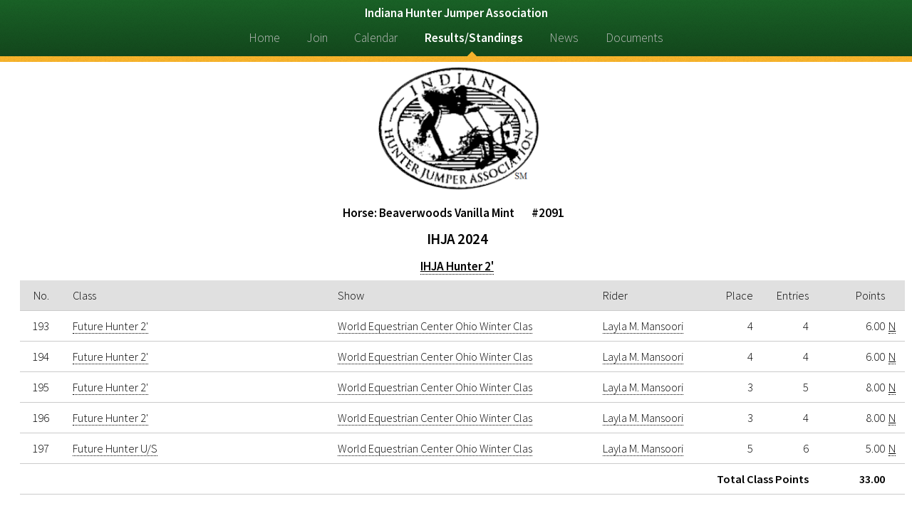

--- FILE ---
content_type: text/html; charset=latin1
request_url: https://in-hja.org/horse.php?number=2091
body_size: 3346
content:
<!doctype html>
<html>
  <head>
    <title>Indiana Hunter Jumper Association</title>
    <meta charset="utf-8" />
    <meta name="viewport" content="width=device-width, maximum-scale=1.0, minimum-scale=1.0, initial-scale=1" />
    <!--[if lte IE 8]><script src="assets/js/ie/html5shiv.js"></script><![endif]-->
    <!--[if lte IE 8]><link rel="stylesheet" href="assets/css/ie8.css" /><![endif]-->
    <!--[if lte IE 9]><link rel="stylesheet" href="assets/css/ie9.css" /><![endif]-->
    <link type="text/css" rel="stylesheet" href="assets/css/jquery.qtip.min.css"  />
    <link type="text/css" rel="stylesheet" href="assets/css/main.css" />
    <link type="text/css" rel="stylesheet" href="assets/css/orgpro.css">
  </head>
  <body>
    <div id="page-wrapper">
      <!-- Header -->
      <div id="header">
        <!-- Nav -->
        <nav id="nav">
          <div id="title">Indiana Hunter Jumper Association</div>
          <ul>
            <li class="current_page_item"><a href="index.html">Home</a></li>
            <li><a href="join.php">Join</a></li>
            <li><a href="calendar.php">Calendar</a></li>
            <li>
              <a class="current" href="#">Results/Standings</a>
              <ul>
                <li><a href="results.php">Results</a></li>
                <li><a href="standings.php">Standings</a></li>
                <li><a href="members.php">Members</a></li>
                <li><a href="horses.php">Horses</a></li>
                <li><a href="issue.php">Points Issue</a></li>
              </ul>
            </li>
            <li><a href="news.html">News</a></li>
            <li><a href="documents.html">Documents</a></li>
          </ul>
        </nav>
      </div>
      <section id="banner">
      </section>
      <section class="wrapper style1">
        <div class="centered">
          <h4>Horse: Beaverwoods Vanilla Mint&nbsp;&nbsp;&nbsp;&nbsp;&nbsp;&nbsp;&nbsp;&nbsp;#2091&nbsp;&nbsp;&nbsp;</h4>
        </div>
        <div class="centered">
          <h3>IHJA 2024</h3>
        </div>
        <div class="centered">
          <h4><u><a class="d" href="section.php?season=9&number=16&cat=0">IHJA Hunter 2'</a></u></h4>
        </div>
        <div class="large">
          <table class="pure-table pure-table-horizontal" width=96%>
            <thead>
            <tr>
              <th width=2% align=right>No.</th>
              <th width=30% align=left>Class</th>
              <th width=30% align=left>Show</th>
              <th width=14% align=left>Rider</th>
              <th width=5% align=right>Place</th>
              <th width=6% align=right>Entries</th>
              <th class="place_points" align=right>Points</th>
              <th class="code">&nbsp;</th>
            </tr>
            </thead>
            <tr>
              <td class="right">193</td>
              <td><a class="d" href="class.php?season=9&number=1853">Future Hunter 2'</a></td>
              <td><a class="d" href="show.php?season=9&number=19">World Equestrian Center Ohio Winter Clas</a></td>
              <td><a class="d" href="member.php?number=5273"> Layla M. Mansoori</a></a></td>
              <td class="right">4</td>
              <td class="right">4</td>
              <td class="place_points">6.00</td>
              <td class="code"><a class="q-tip" title="Less than required shows" href="">N</a></td>
            </tr>
            <tr>
              <td class="right">194</td>
              <td><a class="d" href="class.php?season=9&number=1854">Future Hunter 2'</a></td>
              <td><a class="d" href="show.php?season=9&number=19">World Equestrian Center Ohio Winter Clas</a></td>
              <td><a class="d" href="member.php?number=5273"> Layla M. Mansoori</a></a></td>
              <td class="right">4</td>
              <td class="right">4</td>
              <td class="place_points">6.00</td>
              <td class="code"><a class="q-tip" title="Less than required shows" href="">N</a></td>
            </tr>
            <tr>
              <td class="right">195</td>
              <td><a class="d" href="class.php?season=9&number=1855">Future Hunter 2'</a></td>
              <td><a class="d" href="show.php?season=9&number=19">World Equestrian Center Ohio Winter Clas</a></td>
              <td><a class="d" href="member.php?number=5273"> Layla M. Mansoori</a></a></td>
              <td class="right">3</td>
              <td class="right">5</td>
              <td class="place_points">8.00</td>
              <td class="code"><a class="q-tip" title="Less than required shows" href="">N</a></td>
            </tr>
            <tr>
              <td class="right">196</td>
              <td><a class="d" href="class.php?season=9&number=1856">Future Hunter 2'</a></td>
              <td><a class="d" href="show.php?season=9&number=19">World Equestrian Center Ohio Winter Clas</a></td>
              <td><a class="d" href="member.php?number=5273"> Layla M. Mansoori</a></a></td>
              <td class="right">3</td>
              <td class="right">4</td>
              <td class="place_points">8.00</td>
              <td class="code"><a class="q-tip" title="Less than required shows" href="">N</a></td>
            </tr>
            <tr>
              <td class="right">197</td>
              <td><a class="d" href="class.php?season=9&number=1857">Future Hunter U/S</a></td>
              <td><a class="d" href="show.php?season=9&number=19">World Equestrian Center Ohio Winter Clas</a></td>
              <td><a class="d" href="member.php?number=5273"> Layla M. Mansoori</a></a></td>
              <td class="right">5</td>
              <td class="right">6</td>
              <td class="place_points">5.00</td>
              <td class="code"><a class="q-tip" title="Less than required shows" href="">N</a></td>
            </tr>
            <tr>
              <td colspan="6" align=right><b>Total Class Points</b></td>
              <td class="place_points"><b>33.00</b></td>
              <td class="code"></td>
            </tr>
          </table>
        </div>
        <div class="small">
          <table class="pure-table pure-table-horizontal " width=96% border=0 align=center>
            <tr>
              <td>

                <b>No:</b> 193<br>
                <b>Class:</b> <a class="d" href="class.php?season=9&number=1853">Future Hunter 2'</a><br>
                <b>Show:</b> <a class="d" href="show.php?season=9&number=19">World Equestrian Center Ohio Winter Clas</a><br>
                <b>Rider:</b> <a class="d" href="member.php?number=5273"> Layla M. Mansoori</a></a><br>
                <b>Place:</b> 4<br>
                <b>Entries:</b> 4<br>
                <b>Points:</b> 6.00&nbsp;&nbsp;<a class="q-tip" title="Less than required shows" href="">N</a>
              </td>
            </tr>
              <td>

                <b>No:</b> 194<br>
                <b>Class:</b> <a class="d" href="class.php?season=9&number=1854">Future Hunter 2'</a><br>
                <b>Show:</b> <a class="d" href="show.php?season=9&number=19">World Equestrian Center Ohio Winter Clas</a><br>
                <b>Rider:</b> <a class="d" href="member.php?number=5273"> Layla M. Mansoori</a></a><br>
                <b>Place:</b> 4<br>
                <b>Entries:</b> 4<br>
                <b>Points:</b> 6.00&nbsp;&nbsp;<a class="q-tip" title="Less than required shows" href="">N</a>
              </td>
            </tr>
              <td>

                <b>No:</b> 195<br>
                <b>Class:</b> <a class="d" href="class.php?season=9&number=1855">Future Hunter 2'</a><br>
                <b>Show:</b> <a class="d" href="show.php?season=9&number=19">World Equestrian Center Ohio Winter Clas</a><br>
                <b>Rider:</b> <a class="d" href="member.php?number=5273"> Layla M. Mansoori</a></a><br>
                <b>Place:</b> 3<br>
                <b>Entries:</b> 5<br>
                <b>Points:</b> 8.00&nbsp;&nbsp;<a class="q-tip" title="Less than required shows" href="">N</a>
              </td>
            </tr>
              <td>

                <b>No:</b> 196<br>
                <b>Class:</b> <a class="d" href="class.php?season=9&number=1856">Future Hunter 2'</a><br>
                <b>Show:</b> <a class="d" href="show.php?season=9&number=19">World Equestrian Center Ohio Winter Clas</a><br>
                <b>Rider:</b> <a class="d" href="member.php?number=5273"> Layla M. Mansoori</a></a><br>
                <b>Place:</b> 3<br>
                <b>Entries:</b> 4<br>
                <b>Points:</b> 8.00&nbsp;&nbsp;<a class="q-tip" title="Less than required shows" href="">N</a>
              </td>
            </tr>
              <td>

                <b>No:</b> 197<br>
                <b>Class:</b> <a class="d" href="class.php?season=9&number=1857">Future Hunter U/S</a><br>
                <b>Show:</b> <a class="d" href="show.php?season=9&number=19">World Equestrian Center Ohio Winter Clas</a><br>
                <b>Rider:</b> <a class="d" href="member.php?number=5273"> Layla M. Mansoori</a></a><br>
                <b>Place:</b> 5<br>
                <b>Entries:</b> 6<br>
                <b>Points:</b> 5.00&nbsp;&nbsp;<a class="q-tip" title="Less than required shows" href="">N</a>
              </td>
            </tr>
          </table>
          <table class="pure-table pure-table-horizontal " width=96% border=0 align=center>
            <tr>
              <td><b>Total Class Points:</b> 33.00</b></td>
            </tr>
          </table>

        </div>
        <div class="centered">
          <h4><u><a class="d" href="section.php?season=9&number=17&cat=0">Short Stirrup Hunter</a></u></h4>
        </div>
        <div class="large">
          <table class="pure-table pure-table-horizontal" width=96%>
            <thead>
            <tr>
              <th width=2% align=right>No.</th>
              <th width=30% align=left>Class</th>
              <th width=30% align=left>Show</th>
              <th width=14% align=left>Rider</th>
              <th width=5% align=right>Place</th>
              <th width=6% align=right>Entries</th>
              <th class="place_points" align=right>Points</th>
              <th class="code">&nbsp;</th>
            </tr>
            </thead>
            <tr>
              <td class="right">610</td>
              <td><a class="d" href="class.php?season=9&number=19160">Opportunity Short Stirrup Hunter 2'</a></td>
              <td><a class="d" href="show.php?season=9&number=90">Robert Murphy Stable Horse Show-Regional</a></td>
              <td><a class="d" href="member.php?number=5273"> Layla M. Mansoori</a></a></td>
              <td class="right">7</td>
              <td class="right">8</td>
              <td class="place_points"><a class="q-tip" title="No points awarded for this placing" href="">0.00</a></td>
              <td class="code"><a class="q-tip" title="Less than required shows" href="">N</a></td>
            </tr>
            <tr>
              <td class="right">611</td>
              <td><a class="d" href="class.php?season=9&number=19161">Opportunity Short Stirrup Hunter 2'</a></td>
              <td><a class="d" href="show.php?season=9&number=90">Robert Murphy Stable Horse Show-Regional</a></td>
              <td><a class="d" href="member.php?number=5273"> Layla M. Mansoori</a></a></td>
              <td class="right">7</td>
              <td class="right">8</td>
              <td class="place_points"><a class="q-tip" title="No points awarded for this placing" href="">0.00</a></td>
              <td class="code"><a class="q-tip" title="Less than required shows" href="">N</a></td>
            </tr>
            <tr>
              <td class="right">612</td>
              <td><a class="d" href="class.php?season=9&number=19162">Opportunity Short Stirrup Hunter 2'</a></td>
              <td><a class="d" href="show.php?season=9&number=90">Robert Murphy Stable Horse Show-Regional</a></td>
              <td><a class="d" href="member.php?number=5273"> Layla M. Mansoori</a></a></td>
              <td class="right">0</td>
              <td class="right">6</td>
              <td class="place_points"><a class="q-tip" title="No points awarded for this placing" href="">0.00</a></td>
              <td class="code"><a class="q-tip" title="Less than required shows" href="">N</a></td>
            </tr>
            <tr>
              <td class="right">614</td>
              <td><a class="d" href="class.php?season=9&number=19164">Opportunity Short Stirrup Hunter U/S</a></td>
              <td><a class="d" href="show.php?season=9&number=90">Robert Murphy Stable Horse Show-Regional</a></td>
              <td><a class="d" href="member.php?number=5273"> Layla M. Mansoori</a></a></td>
              <td class="right">5</td>
              <td class="right">7</td>
              <td class="place_points">4.00</td>
              <td class="code"><a class="q-tip" title="Less than required shows" href="">N</a></td>
            </tr>
            <tr>
              <td colspan="6" align=right><b>Total Class Points</b></td>
              <td class="place_points"><b>4.00</b></td>
              <td class="code"></td>
            </tr>
          </table>
        </div>
        <div class="small">
          <table class="pure-table pure-table-horizontal " width=96% border=0 align=center>
            <tr>
              <td>

                <b>No:</b> 610<br>
                <b>Class:</b> <a class="d" href="class.php?season=9&number=19160">Opportunity Short Stirrup Hunter 2'</a><br>
                <b>Show:</b> <a class="d" href="show.php?season=9&number=90">Robert Murphy Stable Horse Show-Regional</a><br>
                <b>Rider:</b> <a class="d" href="member.php?number=5273"> Layla M. Mansoori</a></a><br>
                <b>Place:</b> 7<br>
                <b>Entries:</b> 8<br>
                <b>Points:</b> <a class="q-tip" title="No points awarded for this placing" href="">0.00</a>&nbsp;&nbsp;<a class="q-tip" title="Less than required shows" href="">N</a>
              </td>
            </tr>
              <td>

                <b>No:</b> 611<br>
                <b>Class:</b> <a class="d" href="class.php?season=9&number=19161">Opportunity Short Stirrup Hunter 2'</a><br>
                <b>Show:</b> <a class="d" href="show.php?season=9&number=90">Robert Murphy Stable Horse Show-Regional</a><br>
                <b>Rider:</b> <a class="d" href="member.php?number=5273"> Layla M. Mansoori</a></a><br>
                <b>Place:</b> 7<br>
                <b>Entries:</b> 8<br>
                <b>Points:</b> <a class="q-tip" title="No points awarded for this placing" href="">0.00</a>&nbsp;&nbsp;<a class="q-tip" title="Less than required shows" href="">N</a>
              </td>
            </tr>
              <td>

                <b>No:</b> 612<br>
                <b>Class:</b> <a class="d" href="class.php?season=9&number=19162">Opportunity Short Stirrup Hunter 2'</a><br>
                <b>Show:</b> <a class="d" href="show.php?season=9&number=90">Robert Murphy Stable Horse Show-Regional</a><br>
                <b>Rider:</b> <a class="d" href="member.php?number=5273"> Layla M. Mansoori</a></a><br>
                <b>Place:</b> 0<br>
                <b>Entries:</b> 6<br>
                <b>Points:</b> <a class="q-tip" title="No points awarded for this placing" href="">0.00</a>&nbsp;&nbsp;<a class="q-tip" title="Less than required shows" href="">N</a>
              </td>
            </tr>
              <td>

                <b>No:</b> 614<br>
                <b>Class:</b> <a class="d" href="class.php?season=9&number=19164">Opportunity Short Stirrup Hunter U/S</a><br>
                <b>Show:</b> <a class="d" href="show.php?season=9&number=90">Robert Murphy Stable Horse Show-Regional</a><br>
                <b>Rider:</b> <a class="d" href="member.php?number=5273"> Layla M. Mansoori</a></a><br>
                <b>Place:</b> 5<br>
                <b>Entries:</b> 7<br>
                <b>Points:</b> 4.00&nbsp;&nbsp;<a class="q-tip" title="Less than required shows" href="">N</a>
              </td>
            </tr>
          </table>
          <table class="pure-table pure-table-horizontal " width=96% border=0 align=center>
            <tr>
              <td><b>Total Class Points:</b> 4.00</b></td>
            </tr>
          </table>

        </div>
        <div class="centered">
          <h4><u><a class="d" href="section.php?season=9&number=65&cat=0">Open Cross Poles Hunter</a></u></h4>
        </div>
        <div class="large">
          <table class="pure-table pure-table-horizontal" width=96%>
            <thead>
            <tr>
              <th width=2% align=right>No.</th>
              <th width=30% align=left>Class</th>
              <th width=30% align=left>Show</th>
              <th width=14% align=left>Rider</th>
              <th width=5% align=right>Place</th>
              <th width=6% align=right>Entries</th>
              <th class="place_points" align=right>Points</th>
              <th class="code">&nbsp;</th>
            </tr>
            </thead>
            <tr>
              <td class="right">604</td>
              <td><a class="d" href="class.php?season=9&number=19154">Opportunity Crossrails Flat</a></td>
              <td><a class="d" href="show.php?season=9&number=90">Robert Murphy Stable Horse Show-Regional</a></td>
              <td><a class="d" href="member.php?number=5273"> Layla M. Mansoori</a></a></td>
              <td class="right">2</td>
              <td class="right">8</td>
              <td class="place_points">14.00</td>
              <td class="code"><a class="q-tip" title="Less than required shows" href="">N</a></td>
            </tr>
            <tr>
              <td class="right">603</td>
              <td><a class="d" href="class.php?season=9&number=19153">Opportunity Crossrails 9"</a></td>
              <td><a class="d" href="show.php?season=9&number=90">Robert Murphy Stable Horse Show-Regional</a></td>
              <td><a class="d" href="member.php?number=5273"> Layla M. Mansoori</a></a></td>
              <td class="right">2</td>
              <td class="right">9</td>
              <td class="place_points">14.00</td>
              <td class="code"><a class="q-tip" title="Less than required shows" href="">N</a></td>
            </tr>
            <tr>
              <td class="right">601</td>
              <td><a class="d" href="class.php?season=9&number=19151">Opportunity Crossrails 9"</a></td>
              <td><a class="d" href="show.php?season=9&number=90">Robert Murphy Stable Horse Show-Regional</a></td>
              <td><a class="d" href="member.php?number=5273"> Layla M. Mansoori</a></a></td>
              <td class="right">6</td>
              <td class="right">10</td>
              <td class="place_points">8.00</td>
              <td class="code"><a class="q-tip" title="Less than required shows" href="">N</a></td>
            </tr>
            <tr>
              <td colspan="6" align=right><b>Total Class Points</b></td>
              <td class="place_points"><b>36.00</b></td>
              <td class="code"></td>
            </tr>
          </table>
        </div>
        <div class="small">
          <table class="pure-table pure-table-horizontal " width=96% border=0 align=center>
            <tr>
              <td>

                <b>No:</b> 604<br>
                <b>Class:</b> <a class="d" href="class.php?season=9&number=19154">Opportunity Crossrails Flat</a><br>
                <b>Show:</b> <a class="d" href="show.php?season=9&number=90">Robert Murphy Stable Horse Show-Regional</a><br>
                <b>Rider:</b> <a class="d" href="member.php?number=5273"> Layla M. Mansoori</a></a><br>
                <b>Place:</b> 2<br>
                <b>Entries:</b> 8<br>
                <b>Points:</b> 14.00&nbsp;&nbsp;<a class="q-tip" title="Less than required shows" href="">N</a>
              </td>
            </tr>
              <td>

                <b>No:</b> 603<br>
                <b>Class:</b> <a class="d" href="class.php?season=9&number=19153">Opportunity Crossrails 9"</a><br>
                <b>Show:</b> <a class="d" href="show.php?season=9&number=90">Robert Murphy Stable Horse Show-Regional</a><br>
                <b>Rider:</b> <a class="d" href="member.php?number=5273"> Layla M. Mansoori</a></a><br>
                <b>Place:</b> 2<br>
                <b>Entries:</b> 9<br>
                <b>Points:</b> 14.00&nbsp;&nbsp;<a class="q-tip" title="Less than required shows" href="">N</a>
              </td>
            </tr>
              <td>

                <b>No:</b> 601<br>
                <b>Class:</b> <a class="d" href="class.php?season=9&number=19151">Opportunity Crossrails 9"</a><br>
                <b>Show:</b> <a class="d" href="show.php?season=9&number=90">Robert Murphy Stable Horse Show-Regional</a><br>
                <b>Rider:</b> <a class="d" href="member.php?number=5273"> Layla M. Mansoori</a></a><br>
                <b>Place:</b> 6<br>
                <b>Entries:</b> 10<br>
                <b>Points:</b> 8.00&nbsp;&nbsp;<a class="q-tip" title="Less than required shows" href="">N</a>
              </td>
            </tr>
          </table>
          <table class="pure-table pure-table-horizontal " width=96% border=0 align=center>
            <tr>
              <td><b>Total Class Points:</b> 36.00</b></td>
            </tr>
          </table>

        </div>
        <div class="centered">
          <h4><u><a class="d" href="section.php?season=9&number=69&cat=0">IHJA 18" Hunter</a></u></h4>
        </div>
        <div class="large">
          <table class="pure-table pure-table-horizontal" width=96%>
            <thead>
            <tr>
              <th width=2% align=right>No.</th>
              <th width=30% align=left>Class</th>
              <th width=30% align=left>Show</th>
              <th width=14% align=left>Rider</th>
              <th width=5% align=right>Place</th>
              <th width=6% align=right>Entries</th>
              <th class="place_points" align=right>Points</th>
              <th class="code">&nbsp;</th>
            </tr>
            </thead>
            <tr>
              <td class="right">136</td>
              <td><a class="d" href="class.php?season=9&number=15891">IHJA 18 Hunter Over Fences 1</a></td>
              <td><a class="d" href="show.php?season=9&number=77">H&H Summer Series @ Wild Air June 22-23 </a></td>
              <td><a class="d" href="member.php?number=5273"> Layla M. Mansoori</a></a></td>
              <td class="right">2</td>
              <td class="right">8</td>
              <td class="place_points">10.00</td>
              <td class="code"></td>
            </tr>
            <tr>
              <td class="right">139</td>
              <td><a class="d" href="class.php?season=9&number=15894">IHJA 18 Hunter Under Saddle</a></td>
              <td><a class="d" href="show.php?season=9&number=77">H&H Summer Series @ Wild Air June 22-23 </a></td>
              <td><a class="d" href="member.php?number=5273"> Layla M. Mansoori</a></a></td>
              <td class="right">1</td>
              <td class="right">6</td>
              <td class="place_points">14.00</td>
              <td class="code"></td>
            </tr>
            <tr>
              <td class="right">138</td>
              <td><a class="d" href="class.php?season=9&number=15893">IHJA 18 Hunter Over Fences 3</a></td>
              <td><a class="d" href="show.php?season=9&number=77">H&H Summer Series @ Wild Air June 22-23 </a></td>
              <td><a class="d" href="member.php?number=5273"> Layla M. Mansoori</a></a></td>
              <td class="right">3</td>
              <td class="right">5</td>
              <td class="place_points">8.00</td>
              <td class="code"></td>
            </tr>
            <tr>
              <td class="right">137</td>
              <td><a class="d" href="class.php?season=9&number=15892">IHJA 18 Hunter Over Fences 2</a></td>
              <td><a class="d" href="show.php?season=9&number=77">H&H Summer Series @ Wild Air June 22-23 </a></td>
              <td><a class="d" href="member.php?number=5273"> Layla M. Mansoori</a></a></td>
              <td class="right">2</td>
              <td class="right">8</td>
              <td class="place_points">10.00</td>
              <td class="code"></td>
            </tr>
            <tr>
              <td class="right">139</td>
              <td><a class="d" href="class.php?season=9&number=28438">IHJA 18 Hunter Under Saddle</a></td>
              <td><a class="d" href="show.php?season=9&number=128">H&H Summer Series @ Wild Air Double pt</a></td>
              <td><a class="d" href="member.php?number=5273"> Layla M. Mansoori</a></a></td>
              <td class="right">6</td>
              <td class="right">8</td>
              <td class="place_points">2.00</td>
              <td class="code"></td>
            </tr>
            <tr>
              <td class="right">137</td>
              <td><a class="d" href="class.php?season=9&number=28436">IHJA 18 Hunter Over Fences 2</a></td>
              <td><a class="d" href="show.php?season=9&number=128">H&H Summer Series @ Wild Air Double pt</a></td>
              <td><a class="d" href="member.php?number=5273"> Layla M. Mansoori</a></a></td>
              <td class="right">3</td>
              <td class="right">6</td>
              <td class="place_points">8.00</td>
              <td class="code"></td>
            </tr>
            <tr>
              <td class="right">136</td>
              <td><a class="d" href="class.php?season=9&number=28435">IHJA 18 Hunter Over Fences 1</a></td>
              <td><a class="d" href="show.php?season=9&number=128">H&H Summer Series @ Wild Air Double pt</a></td>
              <td><a class="d" href="member.php?number=5273"> Layla M. Mansoori</a></a></td>
              <td class="right">2</td>
              <td class="right">6</td>
              <td class="place_points">10.00</td>
              <td class="code"></td>
            </tr>
            <tr>
              <td colspan="6" align=right><b>Total Class Points</b></td>
              <td class="place_points"><b>62.00</b></td>
              <td class="code"></td>
            </tr>
          </table>          <p align=right>
          <table  class="pure-table pure-table-horizontal width="96%"">
            <thead>
            <tr>
              <th style="text-align: left">Standing</th>
              <th style="text-align: left">Show</th>
              <th class="place_points">Points</th>
              <th class="code">&nbsp;</th>
            </tr>
            </thead>
            <tr>
              <td>Champion</td>
              <td><a class="d" href="show.php?season=9&number=77">H&H Summer Series @ Wild Air June 22-23 </a></td>
              <td class="place_points">14.00</td>
              <td class="code"></td>
            </tr>
            <tr>
              <td align=right colspan=2><b>Total Championship Points</b></td>
              <td class="place_points"><b>14.00</b></td>
              <td class="code">&nbsp;</td>
            </tr>
            <tr>
              <td align=right colspan=2 height=25 valign=bottom><b>Total Season Points</b></td>
              <td class="place_points"><b>76.00</b></td>
              <td class="code">&nbsp;</td>
            </tr>
          </table>

        </div>
        <div class="small">
          <table class="pure-table pure-table-horizontal " width=96% border=0 align=center>
            <tr>
              <td>

                <b>No:</b> 136<br>
                <b>Class:</b> <a class="d" href="class.php?season=9&number=15891">IHJA 18 Hunter Over Fences 1</a><br>
                <b>Show:</b> <a class="d" href="show.php?season=9&number=77">H&H Summer Series @ Wild Air June 22-23 </a><br>
                <b>Rider:</b> <a class="d" href="member.php?number=5273"> Layla M. Mansoori</a></a><br>
                <b>Place:</b> 2<br>
                <b>Entries:</b> 8<br>
                <b>Points:</b> 10.00&nbsp;&nbsp;
              </td>
            </tr>
              <td>

                <b>No:</b> 139<br>
                <b>Class:</b> <a class="d" href="class.php?season=9&number=15894">IHJA 18 Hunter Under Saddle</a><br>
                <b>Show:</b> <a class="d" href="show.php?season=9&number=77">H&H Summer Series @ Wild Air June 22-23 </a><br>
                <b>Rider:</b> <a class="d" href="member.php?number=5273"> Layla M. Mansoori</a></a><br>
                <b>Place:</b> 1<br>
                <b>Entries:</b> 6<br>
                <b>Points:</b> 14.00&nbsp;&nbsp;
              </td>
            </tr>
              <td>

                <b>No:</b> 138<br>
                <b>Class:</b> <a class="d" href="class.php?season=9&number=15893">IHJA 18 Hunter Over Fences 3</a><br>
                <b>Show:</b> <a class="d" href="show.php?season=9&number=77">H&H Summer Series @ Wild Air June 22-23 </a><br>
                <b>Rider:</b> <a class="d" href="member.php?number=5273"> Layla M. Mansoori</a></a><br>
                <b>Place:</b> 3<br>
                <b>Entries:</b> 5<br>
                <b>Points:</b> 8.00&nbsp;&nbsp;
              </td>
            </tr>
              <td>

                <b>No:</b> 137<br>
                <b>Class:</b> <a class="d" href="class.php?season=9&number=15892">IHJA 18 Hunter Over Fences 2</a><br>
                <b>Show:</b> <a class="d" href="show.php?season=9&number=77">H&H Summer Series @ Wild Air June 22-23 </a><br>
                <b>Rider:</b> <a class="d" href="member.php?number=5273"> Layla M. Mansoori</a></a><br>
                <b>Place:</b> 2<br>
                <b>Entries:</b> 8<br>
                <b>Points:</b> 10.00&nbsp;&nbsp;
              </td>
            </tr>
              <td>

                <b>No:</b> 139<br>
                <b>Class:</b> <a class="d" href="class.php?season=9&number=28438">IHJA 18 Hunter Under Saddle</a><br>
                <b>Show:</b> <a class="d" href="show.php?season=9&number=128">H&H Summer Series @ Wild Air Double pt</a><br>
                <b>Rider:</b> <a class="d" href="member.php?number=5273"> Layla M. Mansoori</a></a><br>
                <b>Place:</b> 6<br>
                <b>Entries:</b> 8<br>
                <b>Points:</b> 2.00&nbsp;&nbsp;
              </td>
            </tr>
              <td>

                <b>No:</b> 137<br>
                <b>Class:</b> <a class="d" href="class.php?season=9&number=28436">IHJA 18 Hunter Over Fences 2</a><br>
                <b>Show:</b> <a class="d" href="show.php?season=9&number=128">H&H Summer Series @ Wild Air Double pt</a><br>
                <b>Rider:</b> <a class="d" href="member.php?number=5273"> Layla M. Mansoori</a></a><br>
                <b>Place:</b> 3<br>
                <b>Entries:</b> 6<br>
                <b>Points:</b> 8.00&nbsp;&nbsp;
              </td>
            </tr>
              <td>

                <b>No:</b> 136<br>
                <b>Class:</b> <a class="d" href="class.php?season=9&number=28435">IHJA 18 Hunter Over Fences 1</a><br>
                <b>Show:</b> <a class="d" href="show.php?season=9&number=128">H&H Summer Series @ Wild Air Double pt</a><br>
                <b>Rider:</b> <a class="d" href="member.php?number=5273"> Layla M. Mansoori</a></a><br>
                <b>Place:</b> 2<br>
                <b>Entries:</b> 6<br>
                <b>Points:</b> 10.00&nbsp;&nbsp;
              </td>
            </tr>
          </table>
          <table class="pure-table pure-table-horizontal " width=96% border=0 align=center>
            <tr>
              <td><b>Total Class Points:</b> 62.00</b></td>
            </tr>
            <tr>
              <td>
                <b>Standing:</b> Champion<br>
                <b>Show:</b> <a class="d" href="show.php?season=9&number=77">H&H Summer Series @ Wild Air June 22-23 </a><br>
                <b>Points:</b> 14.00<br>
              </td>
            </tr>
            <tr>
              <td><b>Total Championship Points: 14.00</td>
            </tr>
            <tr>
              <td><b>Total Season Points 76.00</b></td>
            </tr>
          </table>

        </div>
        <div class="centered">
          <h4><u><a class="d" href="section.php?season=9&number=74&cat=0">Beginner Rider Hunter Cross Poles</a></u></h4>
        </div>
        <div class="large">
          <table class="pure-table pure-table-horizontal" width=96%>
            <thead>
            <tr>
              <th width=2% align=right>No.</th>
              <th width=30% align=left>Class</th>
              <th width=30% align=left>Show</th>
              <th width=14% align=left>Rider</th>
              <th width=5% align=right>Place</th>
              <th width=6% align=right>Entries</th>
              <th class="place_points" align=right>Points</th>
              <th class="code">&nbsp;</th>
            </tr>
            </thead>
            <tr>
              <td class="right">606</td>
              <td><a class="d" href="class.php?season=9&number=15958">Beginner Rider Hunter Crosspoles 12</a></td>
              <td><a class="d" href="show.php?season=9&number=77">H&H Summer Series @ Wild Air June 22-23 </a></td>
              <td><a class="d" href="member.php?number=5273"> Layla M. Mansoori</a></a></td>
              <td class="right">1</td>
              <td class="right">2</td>
              <td class="place_points">8.00</td>
              <td class="code"></td>
            </tr>
            <tr>
              <td class="right">604</td>
              <td><a class="d" href="class.php?season=9&number=15956">Beginner Rider Hunter W/T U/S</a></td>
              <td><a class="d" href="show.php?season=9&number=77">H&H Summer Series @ Wild Air June 22-23 </a></td>
              <td><a class="d" href="member.php?number=5273"> Layla M. Mansoori</a></a></td>
              <td class="right">1</td>
              <td class="right">2</td>
              <td class="place_points">8.00</td>
              <td class="code"></td>
            </tr>
            <tr>
              <td class="right">605</td>
              <td><a class="d" href="class.php?season=9&number=15957">Beginner Rider Hunter W/T/C U/S</a></td>
              <td><a class="d" href="show.php?season=9&number=77">H&H Summer Series @ Wild Air June 22-23 </a></td>
              <td><a class="d" href="member.php?number=5273"> Layla M. Mansoori</a></a></td>
              <td class="right">1</td>
              <td class="right">2</td>
              <td class="place_points">8.00</td>
              <td class="code"></td>
            </tr>
            <tr>
              <td class="right">604</td>
              <td><a class="d" href="class.php?season=9&number=28506">Beginner Rider Hunter W/T U/S</a></td>
              <td><a class="d" href="show.php?season=9&number=128">H&H Summer Series @ Wild Air Double pt</a></td>
              <td><a class="d" href="member.php?number=5273"> Layla M. Mansoori</a></a></td>
              <td class="right">1</td>
              <td class="right">3</td>
              <td class="place_points">8.00</td>
              <td class="code"></td>
            </tr>
            <tr>
              <td class="right">605</td>
              <td><a class="d" href="class.php?season=9&number=28507">Beginner Rider Hunter W/T/C U/S</a></td>
              <td><a class="d" href="show.php?season=9&number=128">H&H Summer Series @ Wild Air Double pt</a></td>
              <td><a class="d" href="member.php?number=5273"> Layla M. Mansoori</a></a></td>
              <td class="right">1</td>
              <td class="right">3</td>
              <td class="place_points">8.00</td>
              <td class="code"></td>
            </tr>
            <tr>
              <td class="right">606</td>
              <td><a class="d" href="class.php?season=9&number=28508">Beginner Rider Hunter Crosspoles 12</a></td>
              <td><a class="d" href="show.php?season=9&number=128">H&H Summer Series @ Wild Air Double pt</a></td>
              <td><a class="d" href="member.php?number=5273"> Layla M. Mansoori</a></a></td>
              <td class="right">1</td>
              <td class="right">2</td>
              <td class="place_points">8.00</td>
              <td class="code"></td>
            </tr>
            <tr>
              <td colspan="6" align=right><b>Total Class Points</b></td>
              <td class="place_points"><b>48.00</b></td>
              <td class="code"></td>
            </tr>
          </table>          <p align=right>
          <table  class="pure-table pure-table-horizontal width="96%"">
            <thead>
            <tr>
              <th style="text-align: left">Standing</th>
              <th style="text-align: left">Show</th>
              <th class="place_points">Points</th>
              <th class="code">&nbsp;</th>
            </tr>
            </thead>
            <tr>
              <td>Champion</td>
              <td><a class="d" href="show.php?season=9&number=77">H&H Summer Series @ Wild Air June 22-23 </a></td>
              <td class="place_points">8.00</td>
              <td class="code"></td>
            </tr>
            <tr>
              <td>Champion</td>
              <td><a class="d" href="show.php?season=9&number=128">H&H Summer Series @ Wild Air Double pt</a></td>
              <td class="place_points">8.00</td>
              <td class="code"></td>
            </tr>
            <tr>
              <td align=right colspan=2><b>Total Championship Points</b></td>
              <td class="place_points"><b>16.00</b></td>
              <td class="code">&nbsp;</td>
            </tr>
            <tr>
              <td align=right colspan=2 height=25 valign=bottom><b>Total Season Points</b></td>
              <td class="place_points"><b>64.00</b></td>
              <td class="code">&nbsp;</td>
            </tr>
          </table>

        </div>
        <div class="small">
          <table class="pure-table pure-table-horizontal " width=96% border=0 align=center>
            <tr>
              <td>

                <b>No:</b> 606<br>
                <b>Class:</b> <a class="d" href="class.php?season=9&number=15958">Beginner Rider Hunter Crosspoles 12</a><br>
                <b>Show:</b> <a class="d" href="show.php?season=9&number=77">H&H Summer Series @ Wild Air June 22-23 </a><br>
                <b>Rider:</b> <a class="d" href="member.php?number=5273"> Layla M. Mansoori</a></a><br>
                <b>Place:</b> 1<br>
                <b>Entries:</b> 2<br>
                <b>Points:</b> 8.00&nbsp;&nbsp;
              </td>
            </tr>
              <td>

                <b>No:</b> 604<br>
                <b>Class:</b> <a class="d" href="class.php?season=9&number=15956">Beginner Rider Hunter W/T U/S</a><br>
                <b>Show:</b> <a class="d" href="show.php?season=9&number=77">H&H Summer Series @ Wild Air June 22-23 </a><br>
                <b>Rider:</b> <a class="d" href="member.php?number=5273"> Layla M. Mansoori</a></a><br>
                <b>Place:</b> 1<br>
                <b>Entries:</b> 2<br>
                <b>Points:</b> 8.00&nbsp;&nbsp;
              </td>
            </tr>
              <td>

                <b>No:</b> 605<br>
                <b>Class:</b> <a class="d" href="class.php?season=9&number=15957">Beginner Rider Hunter W/T/C U/S</a><br>
                <b>Show:</b> <a class="d" href="show.php?season=9&number=77">H&H Summer Series @ Wild Air June 22-23 </a><br>
                <b>Rider:</b> <a class="d" href="member.php?number=5273"> Layla M. Mansoori</a></a><br>
                <b>Place:</b> 1<br>
                <b>Entries:</b> 2<br>
                <b>Points:</b> 8.00&nbsp;&nbsp;
              </td>
            </tr>
              <td>

                <b>No:</b> 604<br>
                <b>Class:</b> <a class="d" href="class.php?season=9&number=28506">Beginner Rider Hunter W/T U/S</a><br>
                <b>Show:</b> <a class="d" href="show.php?season=9&number=128">H&H Summer Series @ Wild Air Double pt</a><br>
                <b>Rider:</b> <a class="d" href="member.php?number=5273"> Layla M. Mansoori</a></a><br>
                <b>Place:</b> 1<br>
                <b>Entries:</b> 3<br>
                <b>Points:</b> 8.00&nbsp;&nbsp;
              </td>
            </tr>
              <td>

                <b>No:</b> 605<br>
                <b>Class:</b> <a class="d" href="class.php?season=9&number=28507">Beginner Rider Hunter W/T/C U/S</a><br>
                <b>Show:</b> <a class="d" href="show.php?season=9&number=128">H&H Summer Series @ Wild Air Double pt</a><br>
                <b>Rider:</b> <a class="d" href="member.php?number=5273"> Layla M. Mansoori</a></a><br>
                <b>Place:</b> 1<br>
                <b>Entries:</b> 3<br>
                <b>Points:</b> 8.00&nbsp;&nbsp;
              </td>
            </tr>
              <td>

                <b>No:</b> 606<br>
                <b>Class:</b> <a class="d" href="class.php?season=9&number=28508">Beginner Rider Hunter Crosspoles 12</a><br>
                <b>Show:</b> <a class="d" href="show.php?season=9&number=128">H&H Summer Series @ Wild Air Double pt</a><br>
                <b>Rider:</b> <a class="d" href="member.php?number=5273"> Layla M. Mansoori</a></a><br>
                <b>Place:</b> 1<br>
                <b>Entries:</b> 2<br>
                <b>Points:</b> 8.00&nbsp;&nbsp;
              </td>
            </tr>
          </table>
          <table class="pure-table pure-table-horizontal " width=96% border=0 align=center>
            <tr>
              <td><b>Total Class Points:</b> 48.00</b></td>
            </tr>
            <tr>
              <td>
                <b>Standing:</b> Champion<br>
                <b>Show:</b> <a class="d" href="show.php?season=9&number=77">H&H Summer Series @ Wild Air June 22-23 </a><br>
                <b>Points:</b> 8.00<br>
              </td>
            </tr>
            <tr>
              <td>
                <b>Standing:</b> Champion<br>
                <b>Show:</b> <a class="d" href="show.php?season=9&number=128">H&H Summer Series @ Wild Air Double pt</a><br>
                <b>Points:</b> 8.00<br>
              </td>
            </tr>
            <tr>
              <td><b>Total Championship Points: 16.00</td>
            </tr>
            <tr>
              <td><b>Total Season Points 64.00</b></td>
            </tr>
          </table>

        </div>  <div class="centered">
    <br />
    <div class="linkback">
      Provided by <a class="d" href="http://www.sportdatainc.com" target="_blank">OrgPro</a>
    </div><br /><br />
  </div>
  <a href="#0" class="cd-top">Top</a>
   
      </section>
      <div class="copyright" style="text-align: center; margin: .5em;">
        &copy; IHJA All rights reserved
      </div>  
    </div>
    <script src="assets/js/jquery-1.8.0.min.js"></script>
    <script src="assets/js/jquery.dropotron.min.js"></script>
    <script src="assets/js/skel.min.js"></script>
    <script src="assets/js/util.js"></script>
    <!--[if lte IE 8]><script src="assets/js/ie/respond.min.js"></script><![endif]-->
    <script src="assets/js/jquery.backtotop.js"></script>
    <script src="assets/js/footable.js" type="text/javascript"></script>
    <script src="assets/js/footable.striping.js" type="text/javascript"></script>
    <script src="assets/js/main.js"></script>
    <script src="assets/js/jquery.qtip.min.js"></script>
    <script>
    var last_width = $(window).width();
    var size = ''; 
    function resize()
    {
      var width = $(window).width();
      if (width <= 505 && size != 'small')
      {
        size = 'small';
        $('.large').hide();
        $('.small').show();
      }  
      else
      {
        if (width > 520 && size != 'large' )
        {
          size = 'large';
          $('.small').hide();
          $('.large').show();
        }  
      }
      last_width = width;    
    } 
    $(window).resize(function()
    {
      resize();
    });
    $(document).ready(function()
    {
      resize();

    $('a[title!=""]').qtip({style: {classes: 'qtip-dark'},position: { viewport: $(window)} }); 
      $('.q-tip').click(function(event)
      {
        event.preventDefault();
      });
    });
    </script>
  </body>
</html>


--- FILE ---
content_type: text/css
request_url: https://in-hja.org/assets/css/main.css
body_size: 8313
content:
@import url("font-awesome.min.css");
@import url("https://fonts.googleapis.com/css?family=Source+Sans+Pro:300,300italic,600,600italic");

/*
  Arcana by HTML5 UP
  html5up.net | @n33co
  Free for personal and commercial use under the CCA 3.0 license (html5up.net/license)
*/


/* Reset */

  html, body, div, span, applet, object, iframe, h1, h2, h3, h4, h5, h6, p, blockquote, pre, a, abbr, acronym, address, big, cite, code, del, dfn, em, img, ins, kbd, q, s, samp, small, strike, strong, sub, sup, tt, var, b, u, i, center, dl, dt, dd, ol, ul, li, fieldset, form, label, legend, table, caption, tbody, tfoot, thead, tr, th, td, article, aside, canvas, details, embed, figure, figcaption, footer, header, hgroup, menu, nav, output, ruby, section, summary, time, mark, audio, video {
    margin: 0;
    padding: 0;
    border: 0;
    font-size: 100%;
    font: inherit;
    vertical-align: baseline;
  }

  article, aside, details, figcaption, figure, footer, header, hgroup, menu, nav, section {
    display: block;
  }

  body {
    line-height: 1;
    background: #fff !Important;
  }

  ol, ul {
    list-style: none;
  }

  blockquote, q {
    quotes: none;
  }

  blockquote:before, blockquote:after, q:before, q:after {
    content: '';
    content: none;
  }

  table {
    border-collapse: collapse;
    border-spacing: 0;
  }

  body {
    -webkit-text-size-adjust: none;
  }

/* Box Model */

  *, *:before, *:after {
    -moz-box-sizing: border-box;
    -webkit-box-sizing: border-box;
    box-sizing: border-box;
  }

/* Containers */

  .container {
    margin-left: auto;
    margin-right: auto;
  }

  .container.\31 25\25 {
    width: 100%;
    max-width: 1750px;
    min-width: 1400px;
  }

  .container.\37 5\25 {
    width: 1050px;
  }

  .container.\35 0\25 {
    width: 700px;
  }

  .container.\32 5\25 {
    width: 350px;
  }

  .container {
    width: 1400px;
  }
 
  .comittee_wrapper {
    text-align: left;
  }
 
  @media screen and (max-width: 1680px) {

    .container.\31 25\25 {
      width: 100%;
      max-width: 1500px;
      min-width: 1200px;
    }

    .container.\37 5\25 {
      width: 900px;
    }

    .container.\35 0\25 {
      width: 600px;
    }

    .container.\32 5\25 {
      width: 300px;
    }

    .container {
      width: 1200px;
    }
    .comittee_wrapper {
      margin-left: 5em;
    }
  }

  @media screen and (max-width: 1280px) {

    .container.\31 25\25 {
      width: 100%;
      max-width: 1200px;
      min-width: 960px;
    }

    .container.\37 5\25 {
      width: 720px;
    }

    .container.\35 0\25 {
      width: 480px;
    }

    .container.\32 5\25 {
      width: 240px;
    }

    .container {
      width: 960px;
    }

    .comittee_wrapper {
      margin-left: 5em;
    }
  }

  @media screen and (max-width: 980px) {

    .container.\31 25\25 {
      width: 100%;
      max-width: 118.75%;
      min-width: 95%;
    }

    .container.\37 5\25 {
      width: 71.25%;
    }

    .container.\35 0\25 {
      width: 47.5%;
    }

    .container.\32 5\25 {
      width: 23.75%;
    }

    .container {
      width: 95%;
    }

    .comittee_wrapper {
      margin-left: 5em;
    }
  }

  @media screen and (max-width: 840px) {

    .container.\31 25\25 {
      width: 100%;
      max-width: 118.75%;
      min-width: 95%;
    }

    .container.\37 5\25 {
      width: 71.25%;
    }

    .container.\35 0\25 {
      width: 47.5%;
    }

    .container.\32 5\25 {
      width: 23.75%;
    }

    .container {
      width: 95% !important;
    }

    .comittee_wrapper {
      margin-left: 0;
    }
  }

  @media screen and (max-width: 736px) {

    .container.\31 25\25 {
      width: 100%;
      max-width: 112.5%;
      min-width: 90%;
    }

    .container.\37 5\25 {
      width: 67.5%;
    }

    .container.\35 0\25 {
      width: 45%;
    }

    .container.\32 5\25 {
      width: 22.5%;
    }

    .container {
      width: 90% !important;
    }

    .comittee_wrapper {
      margin-left: 0;
    }
  }

  @media screen and (max-width: 480px) {

    .container.\31 25\25 {
      width: 100%;
      max-width: 125%;
      min-width: 100%;
    }

    .container.\37 5\25 {
      width: 75%;
    }

    .container.\35 0\25 {
      width: 50%;
    }

    .container.\32 5\25 {
      width: 25%;
    }

    .container {
      width: 100% !important;
    }

    .comittee_wrapper {
      margin-left: 0;
    }
  }

/* Grid */

  .row {
    border-bottom: solid 1px transparent;
    -moz-box-sizing: border-box;
    -webkit-box-sizing: border-box;
    box-sizing: border-box;
  }

  .row > * {
    float: left;
    -moz-box-sizing: border-box;
    -webkit-box-sizing: border-box;
    box-sizing: border-box;
  }

  .row:after, .row:before {
    content: '';
    display: block;
    clear: both;
    height: 0;
  }

  .row.uniform > * > :first-child {
    margin-top: 0;
  }

  .row.uniform > * > :last-child {
    margin-bottom: 0;
  }

  .row.\30 \25 > * {
    padding: 0px 0 0 0px;
  }

  .row.\30 \25 {
    margin: 0px 0 -1px 0px;
  }

  .row.uniform.\30 \25 > * {
    padding: 0px 0 0 0px;
  }

  .row.uniform.\30 \25 {
    margin: 0px 0 -1px 0px;
  }

  .row > * {
    padding: 50px 0 0 50px;
  }

  .row {
    margin: -50px 0 -1px -50px;
  }

  .row.uniform > * {
    padding: 50px 0 0 50px;
  }

  .row.uniform {
    margin: -50px 0 -1px -50px;
  }

  .row.\32 00\25 > * {
    padding: 100px 0 0 100px;
  }

  .row.\32 00\25 {
    margin: -100px 0 -1px -100px;
  }

  .row.uniform.\32 00\25 > * {
    padding: 100px 0 0 100px;
  }

  .row.uniform.\32 00\25 {
    margin: -100px 0 -1px -100px;
  }

  .row.\31 50\25 > * {
    padding: 75px 0 0 75px;
  }

  .row.\31 50\25 {
    margin: -75px 0 -1px -75px;
  }

  .row.uniform.\31 50\25 > * {
    padding: 75px 0 0 75px;
  }

  .row.uniform.\31 50\25 {
    margin: -75px 0 -1px -75px;
  }

  .row.\35 0\25 > * {
    padding: 25px 0 0 25px;
  }

  .row.\35 0\25 {
    margin: -25px 0 -1px -25px;
  }

  .row.uniform.\35 0\25 > * {
    padding: 25px 0 0 25px;
  }

  .row.uniform.\35 0\25 {
    margin: -25px 0 -1px -25px;
  }

  .row.\32 5\25 > * {
    padding: 12.5px 0 0 12.5px;
  }

  .row.\32 5\25 {
    margin: -12.5px 0 -1px -12.5px;
  }

  .row.uniform.\32 5\25 > * {
    padding: 12.5px 0 0 12.5px;
  }

  .row.uniform.\32 5\25 {
    margin: -12.5px 0 -1px -12.5px;
  }

  .\31 2u, .\31 2u\24 {
    width: 100%;
    clear: none;
    margin-left: 0;
  }

  .\31 1u, .\31 1u\24 {
    width: 91.6666666667%;
    clear: none;
    margin-left: 0;
  }

  .\31 0u, .\31 0u\24 {
    width: 83.3333333333%;
    clear: none;
    margin-left: 0;
  }

  .\39 u, .\39 u\24 {
    width: 75%;
    clear: none;
    margin-left: 0;
  }

  .\38 u, .\38 u\24 {
    width: 66.6666666667%;
    clear: none;
    margin-left: 0;
  }

  .\37 u, .\37 u\24 {
    width: 58.3333333333%;
    clear: none;
    margin-left: 0;
  }

  .\36 u, .\36 u\24 {
    width: 50%;
    clear: none;
    margin-left: 0;
  }

  .\35 u, .\35 u\24 {
    width: 41.6666666667%;
    clear: none;
    margin-left: 0;
  }

  .\34 u, .\34 u\24 {
    width: 33.3333333333%;
    clear: none;
    margin-left: 0;
  }

  .\33 u, .\33 u\24 {
    width: 25%;
    clear: none;
    margin-left: 0;
  }

  .\32 u, .\32 u\24 {
    width: 16.6666666667%;
    clear: none;
    margin-left: 0;
  }

  .\31 u, .\31 u\24 {
    width: 8.3333333333%;
    clear: none;
    margin-left: 0;
  }

  .\31 2u\24 + *,
  .\31 1u\24 + *,
  .\31 0u\24 + *,
  .\39 u\24 + *,
  .\38 u\24 + *,
  .\37 u\24 + *,
  .\36 u\24 + *,
  .\35 u\24 + *,
  .\34 u\24 + *,
  .\33 u\24 + *,
  .\32 u\24 + *,
  .\31 u\24 + * {
    clear: left;
  }

  .\-11u {
    margin-left: 91.66667%;
  }

  .\-10u {
    margin-left: 83.33333%;
  }

  .\-9u {
    margin-left: 75%;
  }

  .\-8u {
    margin-left: 66.66667%;
  }

  .\-7u {
    margin-left: 58.33333%;
  }

  .\-6u {
    margin-left: 50%;
  }

  .\-5u {
    margin-left: 41.66667%;
  }

  .\-4u {
    margin-left: 33.33333%;
  }

  .\-3u {
    margin-left: 25%;
  }

  .\-2u {
    margin-left: 16.66667%;
  }

  .\-1u {
    margin-left: 8.33333%;
  }

  @media screen and (max-width: 1680px) {

    .row > * {
      padding: 40px 0 0 40px;
    }

    .row {
      margin: -40px 0 -1px -40px;
    }

    .row.uniform > * {
      padding: 40px 0 0 40px;
    }

    .row.uniform {
      margin: -40px 0 -1px -40px;
    }

    .row.\32 00\25 > * {
      padding: 80px 0 0 80px;
    }

    .row.\32 00\25 {
      margin: -80px 0 -1px -80px;
    }

    .row.uniform.\32 00\25 > * {
      padding: 80px 0 0 80px;
    }

    .row.uniform.\32 00\25 {
      margin: -80px 0 -1px -80px;
    }

    .row.\31 50\25 > * {
      padding: 60px 0 0 60px;
    }

    .row.\31 50\25 {
      margin: -60px 0 -1px -60px;
    }

    .row.uniform.\31 50\25 > * {
      padding: 60px 0 0 60px;
    }

    .row.uniform.\31 50\25 {
      margin: -60px 0 -1px -60px;
    }

    .row.\35 0\25 > * {
      padding: 20px 0 0 20px;
    }

    .row.\35 0\25 {
      margin: -20px 0 -1px -20px;
    }

    .row.uniform.\35 0\25 > * {
      padding: 20px 0 0 20px;
    }

    .row.uniform.\35 0\25 {
      margin: -20px 0 -1px -20px;
    }

    .row.\32 5\25 > * {
      padding: 10px 0 0 10px;
    }

    .row.\32 5\25 {
      margin: -10px 0 -1px -10px;
    }

    .row.uniform.\32 5\25 > * {
      padding: 10px 0 0 10px;
    }

    .row.uniform.\32 5\25 {
      margin: -10px 0 -1px -10px;
    }

    .\31 2u\28wide\29, .\31 2u\24\28wide\29 {
      width: 100%;
      clear: none;
      margin-left: 0;
    }

    .\31 1u\28wide\29, .\31 1u\24\28wide\29 {
      width: 91.6666666667%;
      clear: none;
      margin-left: 0;
    }

    .\31 0u\28wide\29, .\31 0u\24\28wide\29 {
      width: 83.3333333333%;
      clear: none;
      margin-left: 0;
    }

    .\39 u\28wide\29, .\39 u\24\28wide\29 {
      width: 75%;
      clear: none;
      margin-left: 0;
    }

    .\38 u\28wide\29, .\38 u\24\28wide\29 {
      width: 66.6666666667%;
      clear: none;
      margin-left: 0;
    }

    .\37 u\28wide\29, .\37 u\24\28wide\29 {
      width: 58.3333333333%;
      clear: none;
      margin-left: 0;
    }

    .\36 u\28wide\29, .\36 u\24\28wide\29 {
      width: 50%;
      clear: none;
      margin-left: 0;
    }

    .\35 u\28wide\29, .\35 u\24\28wide\29 {
      width: 41.6666666667%;
      clear: none;
      margin-left: 0;
    }

    .\34 u\28wide\29, .\34 u\24\28wide\29 {
      width: 33.3333333333%;
      clear: none;
      margin-left: 0;
    }

    .\33 u\28wide\29, .\33 u\24\28wide\29 {
      width: 25%;
      clear: none;
      margin-left: 0;
    }

    .\32 u\28wide\29, .\32 u\24\28wide\29 {
      width: 16.6666666667%;
      clear: none;
      margin-left: 0;
    }

    .\31 u\28wide\29, .\31 u\24\28wide\29 {
      width: 8.3333333333%;
      clear: none;
      margin-left: 0;
    }

    .\31 2u\24\28wide\29 + *,
    .\31 1u\24\28wide\29 + *,
    .\31 0u\24\28wide\29 + *,
    .\39 u\24\28wide\29 + *,
    .\38 u\24\28wide\29 + *,
    .\37 u\24\28wide\29 + *,
    .\36 u\24\28wide\29 + *,
    .\35 u\24\28wide\29 + *,
    .\34 u\24\28wide\29 + *,
    .\33 u\24\28wide\29 + *,
    .\32 u\24\28wide\29 + *,
    .\31 u\24\28wide\29 + * {
      clear: left;
    }

    .\-11u\28wide\29 {
      margin-left: 91.66667%;
    }

    .\-10u\28wide\29 {
      margin-left: 83.33333%;
    }

    .\-9u\28wide\29 {
      margin-left: 75%;
    }

    .\-8u\28wide\29 {
      margin-left: 66.66667%;
    }

    .\-7u\28wide\29 {
      margin-left: 58.33333%;
    }

    .\-6u\28wide\29 {
      margin-left: 50%;
    }

    .\-5u\28wide\29 {
      margin-left: 41.66667%;
    }

    .\-4u\28wide\29 {
      margin-left: 33.33333%;
    }

    .\-3u\28wide\29 {
      margin-left: 25%;
    }

    .\-2u\28wide\29 {
      margin-left: 16.66667%;
    }

    .\-1u\28wide\29 {
      margin-left: 8.33333%;
    }

  }

  @media screen and (max-width: 1280px) {

    .row > * {
      padding: 30px 0 0 30px;
    }

    .row {
      margin: -30px 0 -1px -30px;
    }

    .row.uniform > * {
      padding: 30px 0 0 30px;
    }

    .row.uniform {
      margin: -30px 0 -1px -30px;
    }

    .row.\32 00\25 > * {
      padding: 60px 0 0 60px;
    }

    .row.\32 00\25 {
      margin: -60px 0 -1px -60px;
    }

    .row.uniform.\32 00\25 > * {
      padding: 60px 0 0 60px;
    }

    .row.uniform.\32 00\25 {
      margin: -60px 0 -1px -60px;
    }

    .row.\31 50\25 > * {
      padding: 45px 0 0 45px;
    }

    .row.\31 50\25 {
      margin: -45px 0 -1px -45px;
    }

    .row.uniform.\31 50\25 > * {
      padding: 45px 0 0 45px;
    }

    .row.uniform.\31 50\25 {
      margin: -45px 0 -1px -45px;
    }

    .row.\35 0\25 > * {
      padding: 15px 0 0 15px;
    }

    .row.\35 0\25 {
      margin: -15px 0 -1px -15px;
    }

    .row.uniform.\35 0\25 > * {
      padding: 15px 0 0 15px;
    }

    .row.uniform.\35 0\25 {
      margin: -15px 0 -1px -15px;
    }

    .row.\32 5\25 > * {
      padding: 7.5px 0 0 7.5px;
    }

    .row.\32 5\25 {
      margin: -7.5px 0 -1px -7.5px;
    }

    .row.uniform.\32 5\25 > * {
      padding: 7.5px 0 0 7.5px;
    }

    .row.uniform.\32 5\25 {
      margin: -7.5px 0 -1px -7.5px;
    }

    .\31 2u\28normal\29, .\31 2u\24\28normal\29 {
      width: 100%;
      clear: none;
      margin-left: 0;
    }

    .\31 1u\28normal\29, .\31 1u\24\28normal\29 {
      width: 91.6666666667%;
      clear: none;
      margin-left: 0;
    }

    .\31 0u\28normal\29, .\31 0u\24\28normal\29 {
      width: 83.3333333333%;
      clear: none;
      margin-left: 0;
    }

    .\39 u\28normal\29, .\39 u\24\28normal\29 {
      width: 75%;
      clear: none;
      margin-left: 0;
    }

    .\38 u\28normal\29, .\38 u\24\28normal\29 {
      width: 66.6666666667%;
      clear: none;
      margin-left: 0;
    }

    .\37 u\28normal\29, .\37 u\24\28normal\29 {
      width: 58.3333333333%;
      clear: none;
      margin-left: 0;
    }

    .\36 u\28normal\29, .\36 u\24\28normal\29 {
      width: 50%;
      clear: none;
      margin-left: 0;
    }

    .\35 u\28normal\29, .\35 u\24\28normal\29 {
      width: 41.6666666667%;
      clear: none;
      margin-left: 0;
    }

    .\34 u\28normal\29, .\34 u\24\28normal\29 {
      width: 33.3333333333%;
      clear: none;
      margin-left: 0;
    }

    .\33 u\28normal\29, .\33 u\24\28normal\29 {
      width: 25%;
      clear: none;
      margin-left: 0;
    }

    .\32 u\28normal\29, .\32 u\24\28normal\29 {
      width: 16.6666666667%;
      clear: none;
      margin-left: 0;
    }

    .\31 u\28normal\29, .\31 u\24\28normal\29 {
      width: 8.3333333333%;
      clear: none;
      margin-left: 0;
    }

    .\31 2u\24\28normal\29 + *,
    .\31 1u\24\28normal\29 + *,
    .\31 0u\24\28normal\29 + *,
    .\39 u\24\28normal\29 + *,
    .\38 u\24\28normal\29 + *,
    .\37 u\24\28normal\29 + *,
    .\36 u\24\28normal\29 + *,
    .\35 u\24\28normal\29 + *,
    .\34 u\24\28normal\29 + *,
    .\33 u\24\28normal\29 + *,
    .\32 u\24\28normal\29 + *,
    .\31 u\24\28normal\29 + * {
      clear: left;
    }

    .\-11u\28normal\29 {
      margin-left: 91.66667%;
    }

    .\-10u\28normal\29 {
      margin-left: 83.33333%;
    }

    .\-9u\28normal\29 {
      margin-left: 75%;
    }

    .\-8u\28normal\29 {
      margin-left: 66.66667%;
    }

    .\-7u\28normal\29 {
      margin-left: 58.33333%;
    }

    .\-6u\28normal\29 {
      margin-left: 50%;
    }

    .\-5u\28normal\29 {
      margin-left: 41.66667%;
    }

    .\-4u\28normal\29 {
      margin-left: 33.33333%;
    }

    .\-3u\28normal\29 {
      margin-left: 25%;
    }

    .\-2u\28normal\29 {
      margin-left: 16.66667%;
    }

    .\-1u\28normal\29 {
      margin-left: 8.33333%;
    }

  }

  @media screen and (max-width: 980px) {

    .row > * {
      padding: 30px 0 0 30px;
    }

    .row {
      margin: -30px 0 -1px -30px;
    }

    .row.uniform > * {
      padding: 30px 0 0 30px;
    }

    .row.uniform {
      margin: -30px 0 -1px -30px;
    }

    .row.\32 00\25 > * {
      padding: 60px 0 0 60px;
    }

    .row.\32 00\25 {
      margin: -60px 0 -1px -60px;
    }

    .row.uniform.\32 00\25 > * {
      padding: 60px 0 0 60px;
    }

    .row.uniform.\32 00\25 {
      margin: -60px 0 -1px -60px;
    }

    .row.\31 50\25 > * {
      padding: 45px 0 0 45px;
    }

    .row.\31 50\25 {
      margin: -45px 0 -1px -45px;
    }

    .row.uniform.\31 50\25 > * {
      padding: 45px 0 0 45px;
    }

    .row.uniform.\31 50\25 {
      margin: -45px 0 -1px -45px;
    }

    .row.\35 0\25 > * {
      padding: 15px 0 0 15px;
    }

    .row.\35 0\25 {
      margin: -15px 0 -1px -15px;
    }

    .row.uniform.\35 0\25 > * {
      padding: 15px 0 0 15px;
    }

    .row.uniform.\35 0\25 {
      margin: -15px 0 -1px -15px;
    }

    .row.\32 5\25 > * {
      padding: 7.5px 0 0 7.5px;
    }

    .row.\32 5\25 {
      margin: -7.5px 0 -1px -7.5px;
    }

    .row.uniform.\32 5\25 > * {
      padding: 7.5px 0 0 7.5px;
    }

    .row.uniform.\32 5\25 {
      margin: -7.5px 0 -1px -7.5px;
    }

    .\31 2u\28narrow\29, .\31 2u\24\28narrow\29 {
      width: 100%;
      clear: none;
      margin-left: 0;
    }

    .\31 1u\28narrow\29, .\31 1u\24\28narrow\29 {
      width: 91.6666666667%;
      clear: none;
      margin-left: 0;
    }

    .\31 0u\28narrow\29, .\31 0u\24\28narrow\29 {
      width: 83.3333333333%;
      clear: none;
      margin-left: 0;
    }

    .\39 u\28narrow\29, .\39 u\24\28narrow\29 {
      width: 75%;
      clear: none;
      margin-left: 0;
    }

    .\38 u\28narrow\29, .\38 u\24\28narrow\29 {
      width: 66.6666666667%;
      clear: none;
      margin-left: 0;
    }

    .\37 u\28narrow\29, .\37 u\24\28narrow\29 {
      width: 58.3333333333%;
      clear: none;
      margin-left: 0;
    }

    .\36 u\28narrow\29, .\36 u\24\28narrow\29 {
      width: 50%;
      clear: none;
      margin-left: 0;
    }

    .\35 u\28narrow\29, .\35 u\24\28narrow\29 {
      width: 41.6666666667%;
      clear: none;
      margin-left: 0;
    }

    .\34 u\28narrow\29, .\34 u\24\28narrow\29 {
      width: 33.3333333333%;
      clear: none;
      margin-left: 0;
    }

    .\33 u\28narrow\29, .\33 u\24\28narrow\29 {
      width: 25%;
      clear: none;
      margin-left: 0;
    }

    .\32 u\28narrow\29, .\32 u\24\28narrow\29 {
      width: 16.6666666667%;
      clear: none;
      margin-left: 0;
    }

    .\31 u\28narrow\29, .\31 u\24\28narrow\29 {
      width: 8.3333333333%;
      clear: none;
      margin-left: 0;
    }

    .\31 2u\24\28narrow\29 + *,
    .\31 1u\24\28narrow\29 + *,
    .\31 0u\24\28narrow\29 + *,
    .\39 u\24\28narrow\29 + *,
    .\38 u\24\28narrow\29 + *,
    .\37 u\24\28narrow\29 + *,
    .\36 u\24\28narrow\29 + *,
    .\35 u\24\28narrow\29 + *,
    .\34 u\24\28narrow\29 + *,
    .\33 u\24\28narrow\29 + *,
    .\32 u\24\28narrow\29 + *,
    .\31 u\24\28narrow\29 + * {
      clear: left;
    }

    .\-11u\28narrow\29 {
      margin-left: 91.66667%;
    }

    .\-10u\28narrow\29 {
      margin-left: 83.33333%;
    }

    .\-9u\28narrow\29 {
      margin-left: 75%;
    }

    .\-8u\28narrow\29 {
      margin-left: 66.66667%;
    }

    .\-7u\28narrow\29 {
      margin-left: 58.33333%;
    }

    .\-6u\28narrow\29 {
      margin-left: 50%;
    }

    .\-5u\28narrow\29 {
      margin-left: 41.66667%;
    }

    .\-4u\28narrow\29 {
      margin-left: 33.33333%;
    }

    .\-3u\28narrow\29 {
      margin-left: 25%;
    }

    .\-2u\28narrow\29 {
      margin-left: 16.66667%;
    }

    .\-1u\28narrow\29 {
      margin-left: 8.33333%;
    }

  }

  @media screen and (max-width: 840px) {

    .row > * {
      padding: 30px 0 0 30px;
    }

    .row {
      margin: -30px 0 -1px -30px;
    }

    .row.uniform > * {
      padding: 30px 0 0 30px;
    }

    .row.uniform {
      margin: -30px 0 -1px -30px;
    }

    .row.\32 00\25 > * {
      padding: 60px 0 0 60px;
    }

    .row.\32 00\25 {
      margin: -60px 0 -1px -60px;
    }

    .row.uniform.\32 00\25 > * {
      padding: 60px 0 0 60px;
    }

    .row.uniform.\32 00\25 {
      margin: -60px 0 -1px -60px;
    }

    .row.\31 50\25 > * {
      padding: 45px 0 0 45px;
    }

    .row.\31 50\25 {
      margin: -45px 0 -1px -45px;
    }

    .row.uniform.\31 50\25 > * {
      padding: 45px 0 0 45px;
    }

    .row.uniform.\31 50\25 {
      margin: -45px 0 -1px -45px;
    }

    .row.\35 0\25 > * {
      padding: 15px 0 0 15px;
    }

    .row.\35 0\25 {
      margin: -15px 0 -1px -15px;
    }

    .row.uniform.\35 0\25 > * {
      padding: 15px 0 0 15px;
    }

    .row.uniform.\35 0\25 {
      margin: -15px 0 -1px -15px;
    }

    .row.\32 5\25 > * {
      padding: 7.5px 0 0 7.5px;
    }

    .row.\32 5\25 {
      margin: -7.5px 0 -1px -7.5px;
    }

    .row.uniform.\32 5\25 > * {
      padding: 7.5px 0 0 7.5px;
    }

    .row.uniform.\32 5\25 {
      margin: -7.5px 0 -1px -7.5px;
    }

    .\31 2u\28narrower\29, .\31 2u\24\28narrower\29 {
      width: 100%;
      clear: none;
      margin-left: 0;
    }

    .\31 1u\28narrower\29, .\31 1u\24\28narrower\29 {
      width: 91.6666666667%;
      clear: none;
      margin-left: 0;
    }

    .\31 0u\28narrower\29, .\31 0u\24\28narrower\29 {
      width: 83.3333333333%;
      clear: none;
      margin-left: 0;
    }

    .\39 u\28narrower\29, .\39 u\24\28narrower\29 {
      width: 75%;
      clear: none;
      margin-left: 0;
    }

    .\38 u\28narrower\29, .\38 u\24\28narrower\29 {
      width: 66.6666666667%;
      clear: none;
      margin-left: 0;
    }

    .\37 u\28narrower\29, .\37 u\24\28narrower\29 {
      width: 58.3333333333%;
      clear: none;
      margin-left: 0;
    }

    .\36 u\28narrower\29, .\36 u\24\28narrower\29 {
      width: 50%;
      clear: none;
      margin-left: 0;
    }

    .\35 u\28narrower\29, .\35 u\24\28narrower\29 {
      width: 41.6666666667%;
      clear: none;
      margin-left: 0;
    }

    .\34 u\28narrower\29, .\34 u\24\28narrower\29 {
      width: 33.3333333333%;
      clear: none;
      margin-left: 0;
    }

    .\33 u\28narrower\29, .\33 u\24\28narrower\29 {
      width: 25%;
      clear: none;
      margin-left: 0;
    }

    .\32 u\28narrower\29, .\32 u\24\28narrower\29 {
      width: 16.6666666667%;
      clear: none;
      margin-left: 0;
    }

    .\31 u\28narrower\29, .\31 u\24\28narrower\29 {
      width: 8.3333333333%;
      clear: none;
      margin-left: 0;
    }

    .\31 2u\24\28narrower\29 + *,
    .\31 1u\24\28narrower\29 + *,
    .\31 0u\24\28narrower\29 + *,
    .\39 u\24\28narrower\29 + *,
    .\38 u\24\28narrower\29 + *,
    .\37 u\24\28narrower\29 + *,
    .\36 u\24\28narrower\29 + *,
    .\35 u\24\28narrower\29 + *,
    .\34 u\24\28narrower\29 + *,
    .\33 u\24\28narrower\29 + *,
    .\32 u\24\28narrower\29 + *,
    .\31 u\24\28narrower\29 + * {
      clear: left;
    }

    .\-11u\28narrower\29 {
      margin-left: 91.66667%;
    }

    .\-10u\28narrower\29 {
      margin-left: 83.33333%;
    }

    .\-9u\28narrower\29 {
      margin-left: 75%;
    }

    .\-8u\28narrower\29 {
      margin-left: 66.66667%;
    }

    .\-7u\28narrower\29 {
      margin-left: 58.33333%;
    }

    .\-6u\28narrower\29 {
      margin-left: 50%;
    }

    .\-5u\28narrower\29 {
      margin-left: 41.66667%;
    }

    .\-4u\28narrower\29 {
      margin-left: 33.33333%;
    }

    .\-3u\28narrower\29 {
      margin-left: 25%;
    }

    .\-2u\28narrower\29 {
      margin-left: 16.66667%;
    }

    .\-1u\28narrower\29 {
      margin-left: 8.33333%;
    }

  }

  @media screen and (max-width: 736px) {

    .row > * {
      padding: 20px 0 0 20px;
    }

    .row {
      margin: -20px 0 -1px -20px;
    }

    .row.uniform > * {
      padding: 20px 0 0 20px;
    }

    .row.uniform {
      margin: -20px 0 -1px -20px;
    }

    .row.\32 00\25 > * {
      padding: 40px 0 0 40px;
    }

    .row.\32 00\25 {
      margin: -40px 0 -1px -40px;
    }

    .row.uniform.\32 00\25 > * {
      padding: 40px 0 0 40px;
    }

    .row.uniform.\32 00\25 {
      margin: -40px 0 -1px -40px;
    }

    .row.\31 50\25 > * {
      padding: 30px 0 0 30px;
    }

    .row.\31 50\25 {
      margin: -30px 0 -1px -30px;
    }

    .row.uniform.\31 50\25 > * {
      padding: 30px 0 0 30px;
    }

    .row.uniform.\31 50\25 {
      margin: -30px 0 -1px -30px;
    }

    .row.\35 0\25 > * {
      padding: 10px 0 0 10px;
    }

    .row.\35 0\25 {
      margin: -10px 0 -1px -10px;
    }

    .row.uniform.\35 0\25 > * {
      padding: 10px 0 0 10px;
    }

    .row.uniform.\35 0\25 {
      margin: -10px 0 -1px -10px;
    }

    .row.\32 5\25 > * {
      padding: 5px 0 0 5px;
    }

    .row.\32 5\25 {
      margin: -5px 0 -1px -5px;
    }

    .row.uniform.\32 5\25 > * {
      padding: 5px 0 0 5px;
    }

    .row.uniform.\32 5\25 {
      margin: -5px 0 -1px -5px;
    }

    .\31 2u\28mobile\29, .\31 2u\24\28mobile\29 {
      width: 100%;
      clear: none;
      margin-left: 0;
    }

    .\31 1u\28mobile\29, .\31 1u\24\28mobile\29 {
      width: 91.6666666667%;
      clear: none;
      margin-left: 0;
    }

    .\31 0u\28mobile\29, .\31 0u\24\28mobile\29 {
      width: 83.3333333333%;
      clear: none;
      margin-left: 0;
    }

    .\39 u\28mobile\29, .\39 u\24\28mobile\29 {
      width: 75%;
      clear: none;
      margin-left: 0;
    }

    .\38 u\28mobile\29, .\38 u\24\28mobile\29 {
      width: 66.6666666667%;
      clear: none;
      margin-left: 0;
    }

    .\37 u\28mobile\29, .\37 u\24\28mobile\29 {
      width: 58.3333333333%;
      clear: none;
      margin-left: 0;
    }

    .\36 u\28mobile\29, .\36 u\24\28mobile\29 {
      width: 50%;
      clear: none;
      margin-left: 0;
    }

    .\35 u\28mobile\29, .\35 u\24\28mobile\29 {
      width: 41.6666666667%;
      clear: none;
      margin-left: 0;
    }

    .\34 u\28mobile\29, .\34 u\24\28mobile\29 {
      width: 33.3333333333%;
      clear: none;
      margin-left: 0;
    }

    .\33 u\28mobile\29, .\33 u\24\28mobile\29 {
      width: 25%;
      clear: none;
      margin-left: 0;
    }

    .\32 u\28mobile\29, .\32 u\24\28mobile\29 {
      width: 16.6666666667%;
      clear: none;
      margin-left: 0;
    }

    .\31 u\28mobile\29, .\31 u\24\28mobile\29 {
      width: 8.3333333333%;
      clear: none;
      margin-left: 0;
    }

    .\31 2u\24\28mobile\29 + *,
    .\31 1u\24\28mobile\29 + *,
    .\31 0u\24\28mobile\29 + *,
    .\39 u\24\28mobile\29 + *,
    .\38 u\24\28mobile\29 + *,
    .\37 u\24\28mobile\29 + *,
    .\36 u\24\28mobile\29 + *,
    .\35 u\24\28mobile\29 + *,
    .\34 u\24\28mobile\29 + *,
    .\33 u\24\28mobile\29 + *,
    .\32 u\24\28mobile\29 + *,
    .\31 u\24\28mobile\29 + * {
      clear: left;
    }

    .\-11u\28mobile\29 {
      margin-left: 91.66667%;
    }

    .\-10u\28mobile\29 {
      margin-left: 83.33333%;
    }

    .\-9u\28mobile\29 {
      margin-left: 75%;
    }

    .\-8u\28mobile\29 {
      margin-left: 66.66667%;
    }

    .\-7u\28mobile\29 {
      margin-left: 58.33333%;
    }

    .\-6u\28mobile\29 {
      margin-left: 50%;
    }

    .\-5u\28mobile\29 {
      margin-left: 41.66667%;
    }

    .\-4u\28mobile\29 {
      margin-left: 33.33333%;
    }

    .\-3u\28mobile\29 {
      margin-left: 25%;
    }

    .\-2u\28mobile\29 {
      margin-left: 16.66667%;
    }

    .\-1u\28mobile\29 {
      margin-left: 8.33333%;
    }

  }

  @media screen and (max-width: 480px) {

    .row > * {
      padding: 20px 0 0 20px;
    }

    .row {
      margin: -20px 0 -1px -20px;
    }

    .row.uniform > * {
      padding: 20px 0 0 20px;
    }

    .row.uniform {
      margin: -20px 0 -1px -20px;
    }

    .row.\32 00\25 > * {
      padding: 40px 0 0 40px;
    }

    .row.\32 00\25 {
      margin: -40px 0 -1px -40px;
    }

    .row.uniform.\32 00\25 > * {
      padding: 40px 0 0 40px;
    }

    .row.uniform.\32 00\25 {
      margin: -40px 0 -1px -40px;
    }

    .row.\31 50\25 > * {
      padding: 30px 0 0 30px;
    }

    .row.\31 50\25 {
      margin: -30px 0 -1px -30px;
    }

    .row.uniform.\31 50\25 > * {
      padding: 30px 0 0 30px;
    }

    .row.uniform.\31 50\25 {
      margin: -30px 0 -1px -30px;
    }

    .row.\35 0\25 > * {
      padding: 10px 0 0 10px;
    }

    .row.\35 0\25 {
      margin: -10px 0 -1px -10px;
    }

    .row.uniform.\35 0\25 > * {
      padding: 10px 0 0 10px;
    }

    .row.uniform.\35 0\25 {
      margin: -10px 0 -1px -10px;
    }

    .row.\32 5\25 > * {
      padding: 5px 0 0 5px;
    }

    .row.\32 5\25 {
      margin: -5px 0 -1px -5px;
    }

    .row.uniform.\32 5\25 > * {
      padding: 5px 0 0 5px;
    }

    .row.uniform.\32 5\25 {
      margin: -5px 0 -1px -5px;
    }

    .\31 2u\28mobilep\29, .\31 2u\24\28mobilep\29 {
      width: 100%;
      clear: none;
      margin-left: 0;
    }

    .\31 1u\28mobilep\29, .\31 1u\24\28mobilep\29 {
      width: 91.6666666667%;
      clear: none;
      margin-left: 0;
    }

    .\31 0u\28mobilep\29, .\31 0u\24\28mobilep\29 {
      width: 83.3333333333%;
      clear: none;
      margin-left: 0;
    }

    .\39 u\28mobilep\29, .\39 u\24\28mobilep\29 {
      width: 75%;
      clear: none;
      margin-left: 0;
    }

    .\38 u\28mobilep\29, .\38 u\24\28mobilep\29 {
      width: 66.6666666667%;
      clear: none;
      margin-left: 0;
    }

    .\37 u\28mobilep\29, .\37 u\24\28mobilep\29 {
      width: 58.3333333333%;
      clear: none;
      margin-left: 0;
    }

    .\36 u\28mobilep\29, .\36 u\24\28mobilep\29 {
      width: 50%;
      clear: none;
      margin-left: 0;
    }

    .\35 u\28mobilep\29, .\35 u\24\28mobilep\29 {
      width: 41.6666666667%;
      clear: none;
      margin-left: 0;
    }

    .\34 u\28mobilep\29, .\34 u\24\28mobilep\29 {
      width: 33.3333333333%;
      clear: none;
      margin-left: 0;
    }

    .\33 u\28mobilep\29, .\33 u\24\28mobilep\29 {
      width: 25%;
      clear: none;
      margin-left: 0;
    }

    .\32 u\28mobilep\29, .\32 u\24\28mobilep\29 {
      width: 16.6666666667%;
      clear: none;
      margin-left: 0;
    }

    .\31 u\28mobilep\29, .\31 u\24\28mobilep\29 {
      width: 8.3333333333%;
      clear: none;
      margin-left: 0;
    }

    .\31 2u\24\28mobilep\29 + *,
    .\31 1u\24\28mobilep\29 + *,
    .\31 0u\24\28mobilep\29 + *,
    .\39 u\24\28mobilep\29 + *,
    .\38 u\24\28mobilep\29 + *,
    .\37 u\24\28mobilep\29 + *,
    .\36 u\24\28mobilep\29 + *,
    .\35 u\24\28mobilep\29 + *,
    .\34 u\24\28mobilep\29 + *,
    .\33 u\24\28mobilep\29 + *,
    .\32 u\24\28mobilep\29 + *,
    .\31 u\24\28mobilep\29 + * {
      clear: left;
    }

    .\-11u\28mobilep\29 {
      margin-left: 91.66667%;
    }

    .\-10u\28mobilep\29 {
      margin-left: 83.33333%;
    }

    .\-9u\28mobilep\29 {
      margin-left: 75%;
    }

    .\-8u\28mobilep\29 {
      margin-left: 66.66667%;
    }

    .\-7u\28mobilep\29 {
      margin-left: 58.33333%;
    }

    .\-6u\28mobilep\29 {
      margin-left: 50%;
    }

    .\-5u\28mobilep\29 {
      margin-left: 41.66667%;
    }

    .\-4u\28mobilep\29 {
      margin-left: 33.33333%;
    }

    .\-3u\28mobilep\29 {
      margin-left: 25%;
    }

    .\-2u\28mobilep\29 {
      margin-left: 16.66667%;
    }

    .\-1u\28mobilep\29 {
      margin-left: 8.33333%;
    }

  }

/* Basic */

  body {
    background: #f7f7f7 url("images/bg01.png");
  }

    body.is-loading * {
      -moz-transition: none !important;
      -webkit-transition: none !important;
      -ms-transition: none !important;
      transition: none !important;
      -moz-animation: none !important;
      -webkit-animation: none !important;
      -ms-animation: none !important;
      animation: none !important;
    }

  body, input, select, textarea {
    color: #000; /*#474747; */
    font-family: 'Source Sans Pro', sans-serif;
    font-size: 16pt;
    font-weight: 300;
    line-height: 1.65em;
  }

  a {
    -moz-transition: color 0.2s ease-in-out, border-color 0.2s ease-in-out, opacity 0.2s ease-in-out;
    -webkit-transition: color 0.2s ease-in-out, border-color 0.2s ease-in-out, opacity 0.2s ease-in-out;
    -ms-transition: color 0.2s ease-in-out, border-color 0.2s ease-in-out, opacity 0.2s ease-in-out;
    transition: color 0.2s ease-in-out, border-color 0.2s ease-in-out, opacity 0.2s ease-in-out;
    color: #1a6227; /*#37c0fb;*/
    text-decoration: none;
    border-bottom: dotted 1px;
  }

    a:hover {
      color: #1a6227; /*#37c0fb;*/
      border-bottom-color: transparent;
    }

  strong, b {
    font-weight: 600;
  }

  em, i {
    font-style: italic;
  }

  p, ul, ol, dl, table, blockquote {
    margin: 0 .5em 2em .5em;
  }

  h1, h2, h3, h4, h5, h6 {
    color: inherit;
    font-weight: 600;
    line-height: 1.75em;
    margin-bottom: .25em;
  }

    h1 a, h2 a, h3 a, h4 a, h5 a, h6 a {
      color: inherit;
      text-decoration: none;
    }

    h1 em, h2 em, h3 em, h4 em, h5 em, h6 em {
      font-style: normal;
      font-weight: 300;
    }

  h2 {
    font-size: 1.75em;
    letter-spacing: -0.025em;
  }

  h3 {
    font-size: 1.2em;
    letter-spacing: -0.025em;
  }

  sub {
    font-size: 0.8em;
    position: relative;
    top: 0.5em;
  }

  sup {
    font-size: 0.8em;
    position: relative;
    top: -0.5em;
  }

  hr {
    border-top: solid 1px #e0e0e0;
    border: 0;
    margin-bottom: 1.5em;
  }

  blockquote {
    border-left: solid 0.5em #e0e0e0;
    font-style: italic;
    padding: 1em 0 1em 2em;
  }

  section.special, article.special {
    text-align: center;
  }

  header p {
    color: #999;
    font-size: 1.25em;
    position: relative;
    margin-top: -1.25em;
    margin-bottom: 2.25em;
  }

  header.major {
    text-align: center;
    margin: 0 0 2em 0;
  }

    header.major h2 {
      font-size: 2.25em;
    }

    header.major p {
      position: relative;
      border-top: solid 1px #e0e0e0;
      padding: 1em 0 0 0;
      margin: 0;
      top: -1em;
      font-size: 1.5em;
      letter-spacing: -0.025em;
    }

  footer {
    margin: 0 0 3em 0;
  }

    footer > :last-child {
      margin-bottom: 0;
    }

    footer.major {
      padding-top: 3em;
    }

/* Form */

  input[type="text"],
  input[type="password"],
  input[type="email"],
  textarea {
    -moz-appearance: none;
    -webkit-appearance: none;
    -ms-appearance: none;
    appearance: none;
    -moz-transition: border-color 0.2s ease-in-out;
    -webkit-transition: border-color 0.2s ease-in-out;
    -ms-transition: border-color 0.2s ease-in-out;
    transition: border-color 0.2s ease-in-out;
    background: #fff;
    border: solid 1px #e0e0e0;
    border-radius: 5px;
    color: inherit;
    display: block;
    outline: 0;
    /*padding: 0.75em;  firefox problem - fonts squished */
    text-decoration: none;
    width: 100%;
  }

    input[type="text"]:focus,
    input[type="password"]:focus,
    input[type="email"]:focus,
    textarea:focus {
      border-color: #37c0fb;
    }

  input[type="text"],
  input[type="password"],
  input[type="email"] {
    line-height: 1em;
  }

  label {
    display: block;
    color: inherit;
    font-weight: 600;
    line-height: 1.75em;
    margin-bottom: 0.5em;
  }

  ::-webkit-input-placeholder {
    color: #999;
    position: relative;
    top: 3px;
  }

  :-moz-placeholder {
    color: #999;
  }

  ::-moz-placeholder {
    color: #999;
  }

  :-ms-input-placeholder {
    color: #999;
  }

  .formerize-placeholder {
    color: #999;
  }

/* Image */

  .image {
    border: 0;
    display: inline-block;
    position: relative;
    border-radius: 5px;
  }

    .image img {
      display: block;
      border-radius: 5px;
    }

    .image.left {
      display: block;
      float: left;
      margin: 0 2em 2em 0;
      position: relative;
      top: 0.25em;
    }

      .image.left img {
        display: block;
        width: 100%;
      }

    .image.fit {
      display: block;
    }

      .image.fit img {
        display: block;
        width: 100%;
      }

    .image.featured {
      display: block;
      margin: 0 0 2em 0;
    }

      .image.featured img {
        display: block;
        width: 100%;
      }

/* Icon */

  .icon {
    text-decoration: none;
    position: relative;
    text-decoration: none;
  }

    .icon:before {
      -moz-osx-font-smoothing: grayscale;
      -webkit-font-smoothing: antialiased;
      font-family: FontAwesome;
      font-style: normal;
      font-weight: normal;
      text-transform: none !important;
    }

    .icon > .label {
      display: none;
    }

    .icon.major {
      text-align: center;
      cursor: default;
      background-color: #37c0fb;
      background-image: -moz-linear-gradient(top, rgba(0,0,0,0), rgba(0,0,0,0.15)), url("images/bg01.png");
      background-image: -webkit-linear-gradient(top, rgba(0,0,0,0), rgba(0,0,0,0.15)), url("images/bg01.png");
      background-image: -ms-linear-gradient(top, rgba(0,0,0,0), rgba(0,0,0,0.15)), url("images/bg01.png");
      background-image: linear-gradient(top, rgba(0,0,0,0), rgba(0,0,0,0.15)), url("images/bg01.png");
      color: #fff;
      border-radius: 100%;
      display: inline-block;
      width: 5em;
      height: 5em;
      line-height: 5em;
      box-shadow: 0 0 0 7px white, 0 0 0 8px #e0e0e0;
      margin: 0 0 2em 0;
    }

      .icon.major:before {
        font-size: 36px;
      }

/* Lists */

  ol.default {
    list-style: decimal;
    padding-left: 1.25em;
  }

    ol.default li {
      padding-left: 0.25em;
    }

  ul.default {
    list-style: disc;
    padding-left: 1em;
  }

    ul.default li {
      padding-left: 0.5em;
    }

  ul.links li {
    line-height: 2.5em;
  }

  ul.icons {
    cursor: default;
  }

    ul.icons li {
      display: inline-block;
      line-height: 1em;
      padding-left: 1.5em;
    }

      ul.icons li:first-child {
        padding-left: 0;
      }

      ul.icons li a, ul.icons li span {
        font-size: 2em;
        border: 0;
      }

  ul.actions {
    cursor: default;
  }

    ul.actions:last-child {
      margin-bottom: 0;
    }

    ul.actions li {
      display: inline-block;
      padding: 0 0 0 1.5em;
    }

      ul.actions li:first-child {
        padding: 0;
      }

    ul.actions.vertical li {
      display: block;
      padding: 1.5em 0 0 0;
    }

      ul.actions.vertical li:first-child {
        padding: 0;
      }

  ul.menu li {
    border-left: solid 1px #e0e0e0;
    display: inline-block;
    padding: 0 0 0 1em;
    margin: 0 0 0 1em;
  }

    ul.menu li:first-child {
      border-left: 0;
      margin-left: 0;
      padding-left: 0;
    }

/* Tables */

  table {
    width: 100%;
  }

    table.default {
      width: 100%;
    }

      table.default tbody tr {
        border-bottom: solid 1px #e0e0e0;
      }

      table.default td {
        padding: 0.5em 1em 0.5em 1em;
      }

      table.default th {
        font-weight: 600;
        padding: 0.5em 1em 0.5em 1em;
        text-align: left;
      }

      table.default thead {
        background-color: #555555;
        background-image: -moz-linear-gradient(top, rgba(0,0,0,0), rgba(0,0,0,0.15)), url("images/bg01.png");
        background-image: -webkit-linear-gradient(top, rgba(0,0,0,0), rgba(0,0,0,0.15)), url("images/bg01.png");
        background-image: -ms-linear-gradient(top, rgba(0,0,0,0), rgba(0,0,0,0.15)), url("images/bg01.png");
        background-image: linear-gradient(top, rgba(0,0,0,0), rgba(0,0,0,0.15)), url("images/bg01.png");
        color: #fff;
      }

/* Button */

  input[type="submit"],
  input[type="reset"],
  input[type="button"],
  .button {
    -moz-appearance: none;
    -webkit-appearance: none;
    -ms-appearance: none;
    appearance: none;
    -moz-transition: background-color 0.2s ease-in-out, color 0.2s ease-in-out, box-shadow 0.2s ease-in-out;
    -webkit-transition: background-color 0.2s ease-in-out, color 0.2s ease-in-out, box-shadow 0.2s ease-in-out;
    -ms-transition: background-color 0.2s ease-in-out, color 0.2s ease-in-out, box-shadow 0.2s ease-in-out;
    transition: background-color 0.2s ease-in-out, color 0.2s ease-in-out, box-shadow 0.2s ease-in-out;
    background-image: -moz-linear-gradient(top, rgba(0,0,0,0), rgba(0,0,0,0.15)), url("images/bg01.png");
    background-image: -webkit-linear-gradient(top, rgba(0,0,0,0), rgba(0,0,0,0.15)), url("images/bg01.png");
    background-image: -ms-linear-gradient(top, rgba(0,0,0,0), rgba(0,0,0,0.15)), url("images/bg01.png");
    background-image: linear-gradient(top, rgba(0,0,0,0), rgba(0,0,0,0.15)), url("images/bg01.png");
    background-color: #37c0fb;
    border-radius: 5px;
    border: 0;
    color: #fff;
    cursor: pointer;
    display: inline-block;
    padding: 0 1.5em;
    line-height: 2.75em;
    min-width: 9em;
    text-align: center;
    text-decoration: none;
    font-weight: 600;
    letter-spacing: -0.025em;
  }

    input[type="submit"]:hover,
    input[type="reset"]:hover,
    input[type="button"]:hover,
    .button:hover {
      background-color: #50c8fb;
      color: #fff !important;
    }

    input[type="submit"]:active,
    input[type="reset"]:active,
    input[type="button"]:active,
    .button:active {
      background-color: #1eb8fb;
      color: #fff;
    }

    input[type="submit"].alt,
    input[type="reset"].alt,
    input[type="button"].alt,
    .button.alt {
      background-color: #555555;
      color: #fff;
    }

      input[type="submit"].alt:hover,
      input[type="reset"].alt:hover,
      input[type="button"].alt:hover,
      .button.alt:hover {
        background-color: #626262;
      }

      input[type="submit"].alt:active,
      input[type="reset"].alt:active,
      input[type="button"].alt:active,
      .button.alt:active {
        background-color: #484848;
      }

    input[type="submit"].icon:before,
    input[type="reset"].icon:before,
    input[type="button"].icon:before,
    .button.icon:before {
      margin-right: 0.5em;
    }

    input[type="submit"].fit,
    input[type="reset"].fit,
    input[type="button"].fit,
    .button.fit {
      width: 100%;
    }

    input[type="submit"].small,
    input[type="reset"].small,
    input[type="button"].small,
    .button.small {
      font-size: 0.8em;
    }

/* Box */

  .box.highlight {
    text-align: center;
  }

  .box.post {
    position: relative;
    margin: 0 0 2em 0;
  }

    .box.post:after {
      content: '';
      display: block;
      clear: both;
    }

    .box.post .inner {
      margin-left: calc(30% + 2em);
    }

      .box.post .inner > :last-child {
        margin-bottom: 0;
      }

    .box.post .image {
      width: 30%;
      margin: 0;
    }

/* Header */

  #header {
    text-align: center;
    padding: 0 0 0 0;
    background-color: #fff;
    background-image: url("images/bg02.png"), url("images/bg02.png"), url("images/bg01.png");
    background-position: top left,          top left,         top left;
    background-size: 100% 6em,          100% 6em,         auto;
    background-repeat: no-repeat,         no-repeat,          repeat;
  }

    #header h1 {
      padding: 0 0 2.75em 0;
      margin: 0;
    }

      #header h1 a {
        font-size: 1.5em;
        letter-spacing: -0.025em;
        border: 0;
      }

  #nav {
    cursor: default;
    background-color: #1a6227; /*#333; 26638b */
    background-image: -moz-linear-gradient(top, rgba(0,0,0,0), rgba(0,0,0,0.3)), url("images/bg01.png");
    background-image: -webkit-linear-gradient(top, rgba(0,0,0,0), rgba(0,0,0,0.3)), url("images/bg01.png");
    background-image: -ms-linear-gradient(top, rgba(0,0,0,0), rgba(0,0,0,0.3)), url("images/bg01.png");
    background-image: linear-gradient(top, rgba(0,0,0,0), rgba(0,0,0,0.3)), url("images/bg01.png");
    padding: 0;
  }

    #nav:after {
      content: '';
      display: block;
      width: 100%;
      height: 0.5em;
      background-color: #f8b42c; /*#fbb62d;  #d3474d; #d3474d  #25638a; #37c0fb; */
      background-image: url("images/bg01.png");
    }

    #nav > ul {
      margin: 0;
    }

      #nav > ul > li {
        position: relative;
        display: inline-block;
        margin-left: 1em;
      }

        #nav > ul > li a {
          color: #c0c0c0;
          text-decoration: none;
          border: 0;
          display: block;
          padding: .5em 0.5em 0.75em 0.5em;
        }

        #nav > ul > li:first-child {
          margin-left: 0;
        }

        #nav > ul > li:hover a {
          color: #fff;
        }

        #nav > ul > li.current, a.current {
          font-weight: 600;
        }

          #nav > ul > li.current:before, a.current:before {
            -moz-transform: rotateZ(45deg);
            -webkit-transform: rotateZ(45deg);
            -ms-transform: rotateZ(45deg);
            transform: rotateZ(45deg);
            width: 0.5em;
            height: 0.5em;
            content: '';
            display: block;
            position: absolute;
            bottom: -0.25em;
            left: 50%;
            margin-left: -0.375em;
            background-color: #f8b42c;  /*#1a6227; #d3474d; #25638a; #37c0fb; */
            background-image: url("images/bg01.png");
          }
          #nav > ul > li.current a, a.current {
            color: #fff;
          }

        #nav > ul > li.active a {
          color: #fff !important;
        }

        #nav > ul > li.active.current:before {
          opacity: 0;
        }

        #nav > ul > li > ul {
          display: none;
        }
        #nav a.current {
          color: #fff !important;
        }

/* Dropotron */

  .dropotron {
    background-color: #1a6227; /* #26638b; #333; */
    background-image: -moz-linear-gradient(top, rgba(0,0,0,0.3), rgba(0,0,0,0)), url("images/bg01.png");
    background-image: -webkit-linear-gradient(top, rgba(0,0,0,0.3), rgba(0,0,0,0)), url("images/bg01.png");
    background-image: -ms-linear-gradient(top, rgba(0,0,0,0.3), rgba(0,0,0,0)), url("images/bg01.png");
    background-image: linear-gradient(top, rgba(0,0,0,0.3), rgba(0,0,0,0)), url("images/bg01.png");
    border-radius: 5px;
    color: #fff;
    min-width: 10em;
    padding: 1em 0;
    text-align: left;
    box-shadow: 0 1em 1em 0 rgba(0, 0, 0, 0.5);
  }

    .dropotron > li {
      line-height: 2em;
      padding: 0 1.1em 0 1em;
    }

      .dropotron > li > a {
        color: #ddd;  /*#c0c0c0;*/
        text-decoration: none;
        border: 0;
      }

      .dropotron > li.active > a, .dropotron > li:hover > a {
        color: #fff;
      }

    .dropotron.level-0 {
      border-radius: 0 0 5px 5px;
      font-size: 0.9em;
      padding-top: 0;
      margin-top: -1px;
    }

/* Banner */

  #banner {
    background-image: url("../../images/ihja_banner.png");
    background-position: center center;
    background-size: cover;
    height: 14em;
    text-align: center;
    position: relative;
    margin-top: 6px;
  }
    #banner header {
      position: absolute;
      bottom: 0;
      left: 0;
      width: 100%;
      background: #212121;
      background: rgba(27, 27, 27, 0.75);
      color: #fff;
      padding: 1.5em 0;
    }

      #banner header h2 {
        display: inline-block;
        margin: 0;
        font-size: 1.25em;
        vertical-align: middle;
      }

        #banner header h2 em {
          opacity: 0.75;
        }

        #banner header h2 a {
          border-bottom-color: rgba(255, 255, 255, 0.5);
        }

          #banner header h2 a:hover {
            border-bottom-color: transparent;
          }

      #banner header .button {
        vertical-align: middle;
        margin-left: 1em;
      }


  #facebook {
    background-image: url("../../images/facebook.png");
    background-position: center center;
    background-size: cover;
    width: 100%
    height: 6em;
    cursor: pointer;
    /*border: solid 1px;
    text-align: center;
    position: relative;
    padding-top: 5px;
    padding-bottom: 5px;*/
  }

/* Wrapper */

  .wrapper {
    padding: 0 1em 0 20px;
  }

    .wrapper.style1 {
      padding: 1em 1em 0 20px;
      background: #fff;
    }

    .wrapper.style2 {
      background-color: #fff;
      background-image: url("images/bg02.png"), url("images/bg03.png"), url("images/bg01.png");
      background-position: top left,            bottom left,          top left;
      background-size: 100% 6em,            100% 6em,           auto;
      background-repeat: no-repeat,           no-repeat,            repeat;
    }

    .wrapper.style3 {
      background-color: #37c0fb;
      background-image: -moz-linear-gradient(top, rgba(0,0,0,0), rgba(0,0,0,0.15)), url("images/bg01.png");
      background-image: -webkit-linear-gradient(top, rgba(0,0,0,0), rgba(0,0,0,0.15)), url("images/bg01.png");
      background-image: -ms-linear-gradient(top, rgba(0,0,0,0), rgba(0,0,0,0.15)), url("images/bg01.png");
      background-image: linear-gradient(top, rgba(0,0,0,0), rgba(0,0,0,0.15)), url("images/bg01.png");
      color: #fff;
    }

      .wrapper.style3 .button {
        background: #fff;
        color: #474747;
      }

        .wrapper.style3 .button:hover {
          color: #37c0fb !important;
        }

/* Hscom Logo */
#hscom_logo {
  height: 6em;
}

/* ShowPro Start */
#showpro_start {
  height: 7em;
}
/* OrgPro Icon */
#orgpro_icon {
  height: 8em;
}

/* CTA */

  #cta {
    text-align: center;
    padding: 3.5em 0;
  }

    #cta header h2 {
      display: inline-block;
      vertical-align: middle;
      margin: 0;
    }

    #cta header .button {
      vertical-align: middle;
      margin-left: 1em;
    }

/* Footer */

  #footer {
    padding: 4em 0 8em 0;
  }

    #footer a {
      color: inherit;
      border-bottom-color: rgba(71, 71, 71, 0.25);
    }

      #footer a:hover {
        color: #37c0fb;
        border-bottom-color: transparent;
      }

    #footer .container {
      margin-bottom: 4em;
    }

    #footer .icons {
      text-align: center;
      margin: 0;
    }

      #footer .icons a {
        color: #999;
      }

        #footer .icons a:hover {
          color: #474747;
        }

    #footer .copyright {
      color: #999;
      margin-top: 1.5em;
      text-align: center;
      font-size: 0.9em;
    }

/* Wide */

  @media screen and (max-width: 1680px) {

    /* Basic */

      body, input, select, textarea {
        font-size: 14pt;
        line-height: 1.5em;
      }

    /* Banner */

      #banner {
        height: 12em;
      }
      #facebook {
        height: 5.5em;
      }
  }

/* Normal */

  @media screen and (max-width: 1280px) {

    /* Basic */

      body, input, select, textarea {
        font-size: 13pt;
        line-height: 1.5em;
      }

    /* Lists */

      ol.default {
        list-style: decimal;
        padding-left: 1.25em;
      }

        ol.default li {
          padding-left: 0.25em;
        }

      ul.icons li a, ul.icons li span {
        font-size: 1.5em;
      }

    /* Header */

      #header {
        padding: 0 0 0 0;
      }

        #header h1 {
          padding: 0 0 1.75em 0;
        }

    /* Banner */

      #banner {
        height: 10em;
      }
      #facebook {
        height: 5em;
      }
    /* Wrapper */

      .wrapper {
        padding: 3em 1em 1em 20px;
      }

    /* CTA */

      #cta {
        padding: 2em 0;
      }

    /* Footer */

      #footer {
        padding: 3em 0 3em 0;
      }

        #footer .container {
          margin-bottom: 1em;
        }

  }

/* Narrow */

  @media screen and (max-width: 980px) {

    /* Basic */

      body, input, select, textarea {
        font-size: 12pt;
        line-height: 1.5em;
      }

  }

/* Narrower */

  #navPanel, #titleBar {
    display: none;
  }

  @media screen and (max-width: 840px) {

    /* Basic */

      html, body {
        overflow-x: hidden;
      }

      body, input, select, textarea {
        font-size: 13pt;
      }

      h1, h2, h3, h4, h5, h6 {
        margin-bottom: 0.5em;
      }

      header p {
        margin-top: -0.75em;
      }

      header.major {
        text-align: center;
        margin: 0 0 2em 0;
      }

        header.major h2 {
          font-size: 1.75em;
        }

        header.major p {
          top: -0.25em;
          font-size: 1.25em;
        }

    /* Box */

      .box.highlight {
        text-align: left;
        position: relative;
        padding-left: 7em;
      }

        .box.highlight i {
          position: absolute;
          margin: 0;
          left: 0;
          top: 0.25em;
        }

      .box.post .inner {
        margin-left: calc(20% + 2em);
      }

      .box.post .image {
        width: 20%;
      }

    /* Header */

      #header {
        display: none;
      }

    /* Banner */

      #banner {
        height: 10em;
      }
      #facebook {
        height: 4.5em;
      }

        #banner header h2 {
          display: block;
        }

        #banner header .button {
          margin: 1em 0 0 0;
        }

    /* CTA */

      #cta {
        padding: 1.5em 0;
      }

        #cta header h2 {
          display: block;
        }

        #cta header .button {
          margin: 1em 0 0 0;
        }

    /* Footer */

      #footer {
        text-align: center;
      }

        #footer .container {
          margin-bottom: 4em;
        }

    /* Off-Canvas Navigation */

      #page-wrapper {
        -moz-backface-visibility: hidden;
        -webkit-backface-visibility: hidden;
        -ms-backface-visibility: hidden;
        backface-visibility: hidden;
        -moz-transition: -moz-transform 0.5s ease;
        -webkit-transition: -webkit-transform 0.5s ease;
        -ms-transition: -ms-transform 0.5s ease;
        transition: transform 0.5s ease;
        padding-bottom: 1px;
        padding-top: 44px;
      }

      #titleBar {
        -moz-backface-visibility: hidden;
        -webkit-backface-visibility: hidden;
        -ms-backface-visibility: hidden;
        backface-visibility: hidden;
        -moz-transition: -moz-transform 0.5s ease;
        -webkit-transition: -webkit-transform 0.5s ease;
        -ms-transition: -ms-transform 0.5s ease;
        transition: transform 0.5s ease;
        display: block;
        height: 44px;
        left: 0;
        position: fixed;
        top: 0;
        width: 100%;
        z-index: 10001;
        background-color: #1a6227; /* #26638b; #333;*/
        background-image: -moz-linear-gradient(top, rgba(0,0,0,0), rgba(0,0,0,0.3)), url("images/bg01.png");
        background-image: -webkit-linear-gradient(top, rgba(0,0,0,0), rgba(0,0,0,0.3)), url("images/bg01.png");
        background-image: -ms-linear-gradient(top, rgba(0,0,0,0), rgba(0,0,0,0.3)), url("images/bg01.png");
        background-image: linear-gradient(top, rgba(0,0,0,0), rgba(0,0,0,0.3)), url("images/bg01.png");
        height: 44px;
        line-height: 44px;
        box-shadow: 0 4px 0 0 #fbb62d; /*#d3474d;*/
      }

        #titleBar .title {
          display: block;
          position: relative;
          font-weight: 600;
          text-align: center;
          color: #fff;
          z-index: 1;
        }

          #titleBar .title em {
            font-style: normal;
            font-weight: 300;
          }

        #titleBar .toggle {
          text-decoration: none;
          border: 0;
          height: 60px;
          left: 0;
          position: absolute;
          top: 0;
          width: 80px;
          z-index: 2;
        }

          #titleBar .toggle:before {
            -moz-osx-font-smoothing: grayscale;
            -webkit-font-smoothing: antialiased;
            font-family: FontAwesome;
            font-style: normal;
            font-weight: normal;
            text-transform: none !important;
          }

          #titleBar .toggle:before {
            content: '\f0c9';
            display: block;
            height: 44px;
            text-align: center;
            width: 44px;
            color: #fff;
            opacity: 0.5;
          }

          #titleBar .toggle:active:before {
            opacity: 0.75;
          }

      #navPanel {
        background-color: #1a6227; /* #26638b; #1f1f1f; */
        box-shadow: inset -1px 0 3px 0 rgba(0, 0, 0, 0.5);
        background-image: -moz-linear-gradient(left, rgba(0,0,0,0) 75%, rgba(0,0,0,0.15)), url("images/bg01.png");
        background-image: -webkit-linear-gradient(left, rgba(0,0,0,0) 75%, rgba(0,0,0,0.15)), url("images/bg01.png");
        background-image: -ms-linear-gradient(left, rgba(0,0,0,0) 75%, rgba(0,0,0,0.15)), url("images/bg01.png");
        background-image: linear-gradient(left, rgba(0,0,0,0) 75%, rgba(0,0,0,0.15)), url("images/bg01.png");
        -moz-backface-visibility: hidden;
        -webkit-backface-visibility: hidden;
        -ms-backface-visibility: hidden;
        backface-visibility: hidden;
        -moz-transform: translateX(-275px);
        -webkit-transform: translateX(-275px);
        -ms-transform: translateX(-275px);
        transform: translateX(-275px);
        -moz-transition: -moz-transform 0.5s ease;
        -webkit-transition: -webkit-transform 0.5s ease;
        -ms-transition: -ms-transform 0.5s ease;
        transition: transform 0.5s ease;
        display: block;
        height: 100%;
        left: 0;
        overflow-y: auto;
        position: fixed;
        top: 0;
        width: 275px;
        z-index: 10002;
      }

        #navPanel .link {
          border-bottom: 0;
          border-top: solid 1px rgba(255, 255, 255, 0.05);
          color: #ddd;
          display: block;
          height: 48px;
          line-height: 48px;
          padding: 0 1em 0 1em;
          text-decoration: none;
        }

          #navPanel .link:first-child {
            border-top: 0;
          }

          #navPanel .link.depth-0 {
            color: #fff;
          }

          #navPanel .link .indent-1 {
            display: inline-block;
            width: 1em;
          }

          #navPanel .link .indent-2 {
            display: inline-block;
            width: 2em;
          }

          #navPanel .link .indent-3 {
            display: inline-block;
            width: 3em;
          }

          #navPanel .link .indent-4 {
            display: inline-block;
            width: 4em;
          }

          #navPanel .link .indent-5 {
            display: inline-block;
            width: 5em;
          }

      body.navPanel-visible #page-wrapper {
        -moz-transform: translateX(275px);
        -webkit-transform: translateX(275px);
        -ms-transform: translateX(275px);
        transform: translateX(275px);
      }

      body.navPanel-visible #titleBar {
        -moz-transform: translateX(275px);
        -webkit-transform: translateX(275px);
        -ms-transform: translateX(275px);
        transform: translateX(275px);
      }

      body.navPanel-visible #navPanel {
        -moz-transform: translateX(0);
        -webkit-transform: translateX(0);
        -ms-transform: translateX(0);
        transform: translateX(0);
      }

  }

/* Mobile */

  @media screen and (max-width: 736px) {

    /* Basic */

      body, input, select, textarea {
        font-size: 11pt;
        line-height: 1.35em;
      }

      h2 {
        font-size: 1.25em;
        letter-spacing: 0;
        line-height: 1.35em;
      }

      h3 {
        font-size: 1em;
        letter-spacing: 0;
        line-height: 1.35em;
      }

      header p {
        margin-top: -0.5em;
        font-size: 1em;
      }

      header.major {
        padding: 0 20px;
      }

        header.major h2 {
          font-size: 1.25em;
        }

        header.major p {
          top: 0;
          margin-top: 1.25em;
          font-size: 1em;
        }

    /* Lists */

      ul.menu li {
        border: 0;
        padding: 0;
        margin: 0;
        display: block;
        line-height: 2em;
      }

    /* Banner */

      #banner {
        height: 9em;
      }
      #facebook {
        height: 3.5em;
      }

    /* Wrapper */

      .wrapper {
        padding: 3em 1em 1px 20px;
      }

    /* Hscom */
    #hscom_logo {
      height: 3.5em;
    }
    /* ShowPro Start */
    #showpro_start {
      height: 4.5em;
    }
    /* OrgPro Icon */
    #showpro_start {
      height: 5.5em;
    }
  }

/* Mobile (Portrait) */

  @media screen and (max-width: 480px) {

    /* Lists */

      ul.actions li {
        display: block;
        padding: 1.5em 0 0 0;
      }

        ul.actions li:first-child {
          padding: 0;
        }

    /* Icon */

      .icon.major {
        width: 4em;
        height: 4em;
        line-height: 4em;
        box-shadow: 0 0 0 7px white, 0 0 0 8px #e0e0e0;
      }

        .icon.major:before {
          font-size: 24px;
        }

    /* Button */

      input[type="submit"],
      input[type="reset"],
      input[type="button"],
      .button {
        width: 100%;
        display: block;
      }

    /* Box */

      .box.highlight {
        padding-left: calc(4em + 30px);
      }

      .box.post .inner {
        margin-left: calc(30% + 20px);
      }

      .box.post .image {
        width: 30%;
      }

    /* Banner */

      #banner {
        height: 5em;
      }
      #facebook {
        height: 3em;
      }

        #banner header {
          padding: 20px;
        }

    /* Wrapper */

      .wrapper {
        padding: 2em 20px 1px 20px;
      }

    /* CTA */

      #cta {
        padding: 20px;
      }

    /* Footer */

      #footer {
        padding: 2em 20px;
        text-align: left;
      }

  }

#logo_div {
  background-color: #fff;
  text-align: center;
  margin-top: 5px;
} 

#logo {
  max-width: 50%;
  height: auto;  
}   

.marginless_ul {
  margin: 0 0 0 0;
  list-style-type: disc;
  list-style-position: inside;    
}

.img-responsive {
  max-width: 100%;
  height: auto;
  margin: 0 auto;
  border: 1px solid red;
}  
/*
table { border: solid 1px; }

table td 
{
  border-width: 1px 1px 1px 1px !Important; 
  border: solid 1px;
}
*/

.show_row { height: 35px; }

.show_info {
  line-height: 30px;
  font-size: 16px;
}  

hr {
    display: block;
    margin-top: 0.5em;
    margin-bottom: 0.5em;
    margin-left: auto;
    margin-right: auto;
    border-style: inset;
    border-width: 1px;
}
.news_date {
  max-width: 80px;
  white-space: nowrap !Important;
}

#title {
  color: #fff;
  font-weight: 600;
  padding-top: 5px;
}
    

--- FILE ---
content_type: text/css
request_url: https://in-hja.org/assets/css/orgpro.css
body_size: 1373
content:
@import url('https://fonts.googleapis.com/css?family=Open+Sans:400,700');
@import url("fontawesome-4.5.0.min.css");
@import url("normalize.css");
@import url("tables.css");
@import url("forms.css");
@import url("buttons.css");
@import url("footable.core.css");

.cd-top {
  display: inline-block;
  height: 40px;
  width: 40px;
  position: fixed;
  bottom: 20px;
  right: 20px;
  box-shadow: 0 0 10px rgba(0, 0, 0, 0.05);
  /* image replacement properties */
  overflow: hidden;
  text-indent: 100%;
  white-space: nowrap;
  background: rgba(26, 98, 39, 0.8) url(img/cd-top-arrow.svg) no-repeat center 50%;
  visibility: hidden;
  opacity: 0;
  -webkit-transition: opacity .3s 0s, visibility 0s .3s;
  -moz-transition: opacity .3s 0s, visibility 0s .3s;
  transition: opacity .3s 0s, visibility 0s .3s;
}

.cd-back {
  display: inline-block;
  height: 20px;
  width: 40px;
  position: fixed;
  top: 10px;
  right: 5px;
  box-shadow: 0 0 10px rgba(0, 0, 0, 0.05);
  /* image replacement properties */
  overflow: hidden;
  text-indent: 100%;
  white-space: nowrap;
  background: rgba(26, 98, 39, 0.8) url(img/cd-left-arrow.svg) no-repeat center 50%;
  /*visibility: hidden;
  opacity: 100;
  -webkit-transition: opacity .3s 0s, visibility 0s .3s;
  -moz-transition: opacity .3s 0s, visibility 0s .3s;
  transition: opacity .3s 0s, visibility 0s .3s;
  */
}

.cd-top.cd-is-visible, .cd-top.cd-fade-out, .no-touch .cd-top:hover {
  -webkit-transition: opacity .3s 0s, visibility 0s 0s;
  -moz-transition: opacity .3s 0s, visibility 0s 0s;
  transition: opacity .3s 0s, visibility 0s 0s;
}

.cd-top.cd-is-visible {
  /* the button becomes visible */
  visibility: visible;
  opacity: 1;
}

.cd-top.cd-fade-out {
  /* if the user keeps scrolling down, the button is out of focus and becomes less visible */
  opacity: .5;
}

.no-touch .cd-top:hover {
  background-color: #cd8d57;
  opacity: 1;
}

@media only screen and (min-width: 768px) {
  .cd-top {
    right: 20px;
    bottom: 20px;
  }
}

@media only screen and (min-width: 1024px) {
  .cd-top {
    height: 60px;
    width: 60px;
    right: 30px;
    bottom: 30px;
  }
}

body
{
  color:#000000;
}

div.centered {
  text-align: center;
}

div.centered table {
  margin: 0 auto;
  text-align: left;
}

.main_table
{
  background-color: #ffffff;
  color: #000000;
  text-align: center;
  width: 100%;
  font-family: "Open Sans",Verdana,Tahoma,Arial,Helvetica,Sans-serif;
  font-size: medium;
}

div.linkback {
    font-size: small;
    text-align: center;
    padding-bottom: 15px;
}

a:link.d, a:visited.d
{
  text-decoration: none;
  color: #000000;
}

a:hover.d
{
  text-decoration: underline;
  color: #000000;
}

a:link.n, a:visited.n
{
  color: #FFFFFF;
}

.nav_bar
{
  background-color: #cd8d57;
  color: #FFFFFF;
  font-family: "Open Sans",arial,helvetica,sans-serif;
  font-size: medium;
  width: 100%;
  border: 0;
}

.nav_item
{
  color: #000000;
}

.content_normal
{
  text-align: center;
  font-family: "Open Sans","Comic Sans MS",sans-serif;
  font-size: medium;
  font-weight: 400;
  color: #000000;
}

.content_small
{
  text-align: center;
  font-family: "Open Sans","Comic Sans MS",sans-serif;
  font-size: small;
  font-weight: 400;
  color: #000000;
  white-space: nowrap;
}

.content_vsmall
{
  text-align: center;
  font-family: "Open Sans","Comic Sans MS",sans-serif;
  font-size: 10pt;
  font-weight: 400;
  color: #000000;
  white-space: nowrap;
}

.content_list
{
  text-align: left;
  font-family: "Open Sans","Comic Sans MS",sans-serif;
  font-size: small;
  font-weight: 400;
  color: #000000;
}

.content_bold
{
  font-family: "Open Sans","Comic Sans MS",sans-serif;
  font-size: medium;
  font-weight: 700;
  color: #000000;
}

.director
{
  width: 45%;
  text-align: left;
  font-family: "Open Sans","Comic Sans MS",sans-serif;
  font-size: small;
  font-weight: 400;
  color: #000000;
  white-space: nowrap;
}

@media (min-width: 605){
  .table-70 {
		width: 70%;
	}
}

a:link.zero-tip, a:visited.zero-tip { text-decoration: underline; color: #000000; }
a:hover.zero-tip { text-decoration: none; color: #000000;  }

a:link.q-tip, a:visited.q-tip { text-decoration: underline; color: #000000; }
a:hover.q-tip { text-decoration: none; color: #000000;  }

#index_table {
  line-height: 25%;
}
#index_table td {
  padding-left: 3px;
  padding-right: 3px;
}  

textarea { resize: none; }

.right {
  text-align: right;
}
  
.place_points {
  text-align: right;
  margin-right: 0 !Important;
  padding-right: 2px !Important;
  width: 60px !Important;
}
  
.code {
  margin: 0 !Important;
  padding: 3px !Important;
  width: 10px !Important;
}

.standing {
  vertical-align: middle;
  text-align: center;
}    

.points {
  vertical-align: middle;
  width: 60px;
  white-space: nowrap !Important;
  text-align: right;
  font-weight: bold;
}

  
.small_total {
  padding-top: 0;
  margin-top: 0;
  padding-left: 20px;
  border: solid 1px;
}

#busy {
  padding-top: 5px;
  padding-left: 5px;
  float: right;
  display: none;
} 

.highlighted {
  position: absolute; 
  top: 80px;
  left: 5000px;    
}             
  

--- FILE ---
content_type: application/javascript
request_url: https://in-hja.org/assets/js/main.js
body_size: 1009
content:
/*
  Arcana by HTML5 UP
  html5up.net | @n33co
  Free for personal and commercial use under the CCA 3.0 license (html5up.net/license)
*/

(function($) {

  skel.breakpoints({
    wide: '(max-width: 1680px)',
    normal: '(max-width: 1280px)',
    narrow: '(max-width: 980px)',
    narrower: '(max-width: 840px)',
    mobile: '(max-width: 736px)',
    mobilep: '(max-width: 480px)'
  });

  $(function() {

    var $window = $(window),
      $body = $('body');

    // Disable animations/transitions until the page has loaded.
      $body.addClass('is-loading');

      $window.on('load', function() {
        $body.removeClass('is-loading');
      });

    // Fix: Placeholder polyfill.
      $('form').placeholder();

    // Prioritize "important" elements on narrower.
      skel.on('+narrower -narrower', function() {
        $.prioritize(
          '.important\\28 narrower\\29',
          skel.breakpoint('narrower').active
        );
      });

    // Dropdowns.
      $('#nav > ul').dropotron({
        offsetY: -15,
        hoverDelay: 0,
        alignment: 'center'
      });

    // Off-Canvas Navigation.

      // Title Bar.
        $(
          '<div id="titleBar">' +
            '<a href="#navPanel" class="toggle"></a>' +
            '<span class="title">Indiana Hunter Jumper Association</span>' +
//          '<span class="title">' + $('#logo').html() + '</span>' +
          '</div>'
        )
          .appendTo($body);

      // Navigation Panel.
        $(
          '<div id="navPanel">' +
            '<nav>' +
              $('#nav').navList() +
            '</nav>' +
          '</div>'
        )
          .appendTo($body)
          .panel({
            delay: 500,
            hideOnClick: true,
            hideOnSwipe: true,
            resetScroll: true,
            resetForms: true,
            side: 'left',
            target: $body,
            visibleClass: 'navPanel-visible'
          });

      // Fix: Remove navPanel transitions on WP<10 (poor/buggy performance).
        if (skel.vars.os == 'wp' && skel.vars.osVersion < 10)
          $('#titleBar, #navPanel, #page-wrapper')
            .css('transition', 'none');
    $('#facebook').on('click',function(e) {
      window.open('https://www.facebook.com/IHJA.org?fref=ts');;
    });  
  });

})(jQuery);